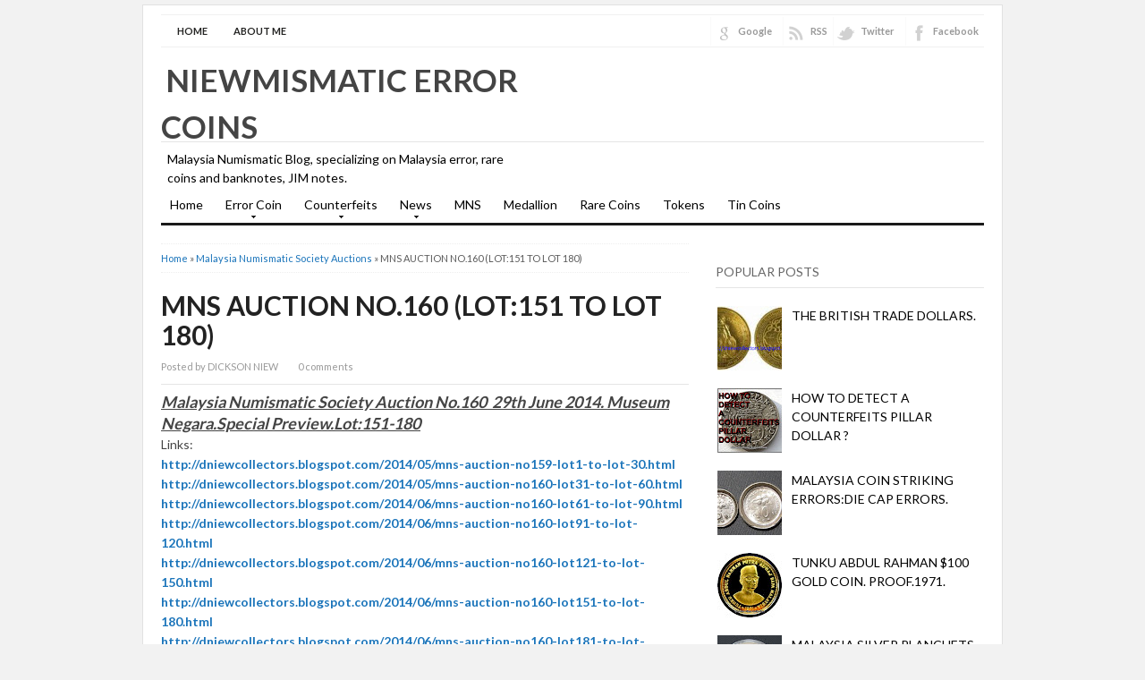

--- FILE ---
content_type: text/html; charset=UTF-8
request_url: https://dniewcollectors.blogspot.com/2014/06/mns-auction-no160-lot151-to-lot-180.html
body_size: 24084
content:
<!DOCTYPE html>
<html dir='ltr' xmlns='http://www.w3.org/1999/xhtml' xmlns:b='http://www.google.com/2005/gml/b' xmlns:data='http://www.google.com/2005/gml/data' xmlns:expr='http://www.google.com/2005/gml/expr'>
<head>
<link href='https://www.blogger.com/static/v1/widgets/2944754296-widget_css_bundle.css' rel='stylesheet' type='text/css'/>
<meta content='text/html; charset=UTF-8' http-equiv='Content-Type'/>
<meta content='blogger' name='generator'/>
<link href='https://dniewcollectors.blogspot.com/favicon.ico' rel='icon' type='image/x-icon'/>
<link href='http://dniewcollectors.blogspot.com/2014/06/mns-auction-no160-lot151-to-lot-180.html' rel='canonical'/>
<link rel="alternate" type="application/atom+xml" title="Niewmismatic Error Coins - Atom" href="https://dniewcollectors.blogspot.com/feeds/posts/default" />
<link rel="alternate" type="application/rss+xml" title="Niewmismatic Error Coins - RSS" href="https://dniewcollectors.blogspot.com/feeds/posts/default?alt=rss" />
<link rel="service.post" type="application/atom+xml" title="Niewmismatic Error Coins - Atom" href="https://www.blogger.com/feeds/6059026293880996169/posts/default" />

<link rel="alternate" type="application/atom+xml" title="Niewmismatic Error Coins - Atom" href="https://dniewcollectors.blogspot.com/feeds/2039928649261173555/comments/default" />
<!--Can't find substitution for tag [blog.ieCssRetrofitLinks]-->
<link href='https://blogger.googleusercontent.com/img/b/R29vZ2xl/AVvXsEjZDW34-dU4fZ__ybUXGd6CP8tQSFjx0JfbOrLGvqYtneU46wNi1aZR36ePwhlT15o_zYqTvHBS65Oe692dawM_ZH-M9LLM9gWFxagdPATCqp8YV7CuQ2WEH2lxjUAMVZmoZWXPKqlJnqY/s1600/MNS+160b+(47).JPG' rel='image_src'/>
<meta content='Malaysia Numismatic Society Auction No.160  29th June 2014. Museum Negara.Special Preview.Lot:151-180' name='description'/>
<meta content='http://dniewcollectors.blogspot.com/2014/06/mns-auction-no160-lot151-to-lot-180.html' property='og:url'/>
<meta content='MNS AUCTION NO.160 (LOT:151 TO LOT 180)' property='og:title'/>
<meta content='Malaysia Numismatic Society Auction No.160  29th June 2014. Museum Negara.Special Preview.Lot:151-180' property='og:description'/>
<meta content='https://blogger.googleusercontent.com/img/b/R29vZ2xl/AVvXsEjZDW34-dU4fZ__ybUXGd6CP8tQSFjx0JfbOrLGvqYtneU46wNi1aZR36ePwhlT15o_zYqTvHBS65Oe692dawM_ZH-M9LLM9gWFxagdPATCqp8YV7CuQ2WEH2lxjUAMVZmoZWXPKqlJnqY/w1200-h630-p-k-no-nu/MNS+160b+(47).JPG' property='og:image'/>
<meta content='index,follow' name='robots'/>
<link href='https://plus.google.com/116056277108085292735' rel='publisher'/>
<link href='https://plus.google.com/116056277108085292735' rel='author'/>
<title>MNS AUCTION NO.160 (LOT:151 TO LOT 180) | Error coins</title>
<link href="//fonts.googleapis.com/css?family=Lato:400,700,900" rel="stylesheet" type="text/css">
<link href='https://dniewcollectors.blogspot.com/2014/06/mns-auction-no160-lot151-to-lot-180.html' rel='canonical'/>
<style id='page-skin-1' type='text/css'><!--
/*
-----------------------------------------------
Blogger Template Style
Name:     Super SEO
Author : Kang Ismet
Author URL : http://bloggertut.com
Published by : GalleryBloggerTemplates.com
Date:     23 Oct 2012
----------------------------------------------- */
#navbar-iframe {display: none; height: 0 !important; visibility: hidden;}
/* Begin Typography & Colors */
*{margin:0;padding:0;}
body{background:#f2f2f2;margin:5px auto;font-size:14px;font-family: "Lato", "Myriad Pro", "Arial", sans-serif;color:#444;line-height:1.5;}
a{color:#1A74BA;text-decoration:none;outline:none;}
a:hover, a:active{color:#174271;text-decoration:underline;}
blockquote{border-left:5px solid #ddd;margin:10px 20px;padding-left:7px;font:italic 1em/1.5 Georgia, Times, serif;}
input, button, textarea, select{ font:normal 12px/12px "Verdana", sans-serif;color:#535353;vertical-align:middle;}
legend{display:none;}
fieldset{border:none;}
img{border:0;}
/* wrapper */
#wrapper{width:960px;padding:10px 0 0 0;margin:0 auto;overflow:hidden;background:white;border:1px solid #e1e1e1;}
/* Header */
#header-wrapper{width:920px;padding:0 0 0px 20px;position:relative;height:105px;}
h1.logo{margin:10px 0 0 0;padding:0;width:400px;font-size:250%;}
h1.logo a{padding:0 0 0 5px;width:400px;text-transform:uppercase;color:#444;text-decoration:none;}
.descriptionwrapper {margin:0 0 0 7px;padding:0;width:400px;font-size:100%;}
#header-inner {
width:432px;
background-position:left;
margin-left:auto;
margin-right:auto;
float:left;
}
#header {
color:#000000;
text-align:left;
}
#r_head{
width:468px;
float:right;
padding-top:20px;
}
/* Search */
.search{width:250px;position:absolute;right:0;bottom:30px;padding:11px 20px 0 0;}
.search form{float:right;margin-right:0;}
.search input{float:left;background:url(https://lh3.googleusercontent.com/blogger_img_proxy/AEn0k_tPoZaVXVB0aiCq2xQEzLv0YI6XnDLJO6TJJsdGO1Rsi1xGSpsEBBMmjfuMpC9o71qA3otAX_8kw9JwPNo1zbP3PGSa9iSW61bVKr2NxZ6rkgJ4QeCA9ev9Gb01SufhbzgafHYywJiPWh6Q5GB4QSww-uMN=s0-d) no-repeat;border:none;padding:8px 0 7px 18px;width:182px;color:#000066;font-weight:bold;}
.search button{float:left;background:url(https://lh3.googleusercontent.com/blogger_img_proxy/AEn0k_vah-yINlKepJ1f8b4sqDctAN7Na_DIE5W2V9SaQK5Z33GT-FeuR0zRZDa3RANUvcZMtSqQ4IrNuoyF2P1wufRtn8yN6ej8kEMENZ8-_YFfuW3ydT7hmwiOaEPCh5SXplvx2afMsXWfZKJO5xnqFsb7OTad2A=s0-d) no-repeat;width:44px;height:29px;border:none;cursor:pointer;color:#fff;vertical-align:middle;padding:2px 5px 5px 0;font:bold 12px/12px "Verdana", sans-serif;}
/* Top Menu */
.menu{width:880px;margin:0 20px;border:0 solid #403f3f ;background:none;overflow:hidden;border-bottom:3px solid #191919;}
/**/ * html .menu{height:1%;} /* */
.menu ul, .menu li{float:left;list-style:none;margin:0;padding:0;}
.menu li a{display:block;margin:0;padding:7px 10px;color:#000;text-decoration:none;font-weight:normal;}
.menu li a:hover{background-color:#2A2A2A;}
.selected{background-color:#2A2A2A;}
.clear{clear:both}
.right {float:right;}
.right a{color:#999;}
.right a:hover{color:#444;text-decoration:none;}
.left {float:left;}
/*******************
*        TOP                           *
********************/
#top {
background: #fff;
margin: 0 auto;
padding: 0;
width:920px;
}
#topnav {
background: #fff;
height: 32px;
margin: 0;
padding:2px 0 1px 0;
border-top: 1px solid #f0f0f0;
border-bottom: 1px solid #f0f0f0;
font-size: 11px;
}
#topnav .current_page_item {
background: #242423;
}
#topnav .current_page_item a {
color: #fff !important;
}
#topnav ul {
float: left;
list-style: none;
margin: 0 0 0 1px;
padding: 0;
}
#topnav li {
float: left;
list-style: none;
margin: 0 5px 0 0;
padding: 0;
font-weight: bold;
text-transform: uppercase;
}
#topnav ul li {
list-style: none;
margin: 0 0 0 5px;
padding: 0;
/*border-right: 1px solid #045;*/
}
#topnav li a, #topnav li a:link, #topnav li a:visited {
font-weight: bold;
color: #242423;
display: block;
margin: 0;
padding: 8px 12px 7px 12px;
}
#topnav li a:hover, #topnav li a:active {
background: #242423;
color: #fff;
display: block;
text-decoration: none;
margin: 0;
padding: 8px 12px 7px 12px;
border-bottom: none;
}
#topnav li li a, #topnav li li a:link, #topnav li li a:visited {
background: #fff;
width: 130px;
color: #111;
float: none;
margin: 0;
padding: 8px 12px 7px 12px;
border-bottom: 1px solid #ddd;
border-left: 1px solid #ddd;
border-right: 1px solid #ddd;
}
#topnav li li a:hover, #topnav li li a:active {
background: #242423;
color: #fff;
padding: 8px 12px 7px 12px;
}
#topnav li ul {
z-index: 9999;
width: 155px;
margin: 0;
padding: 0;
position: absolute;
left: -999em;
height: auto;
}
#topnav li li {
border:none;
}
#topnav li ul a {
width: 120px;
}
#topnav li ul a:hover, #topnav li ul a:active {
}
#topnav li ul ul {
margin: -29px 0 0 156px;
border: none;
}
#topnav li:hover ul ul, #topnav li:hover ul ul ul, #topnav li.sfhover ul ul, #topnav li.sfhover ul ul ul {
left: -999em;
}
#topnav li:hover ul, #topnav li li:hover ul, #topnav li li li:hover ul, #topnav li.sfhover ul, #topnav li li.sfhover ul, #topnav li li li.sfhover ul {
left: auto;
}
#topnav li:hover, #topnav li.sfhover {
position: static;
}
#topnav .left a {
margin: 0;
padding: 0 5px 0 5px;
}
/*Menu*/
#navbarsecond{
border-top: 1px solid #e5e5e5;
border-bottom: 3px solid #191919;
width:920px;
margin:0 20px;
}
/* Dropdown menu */
.dropdown, .dropdown * { margin: 0; padding: 0; list-style: none; }
.dropdown { line-height: 1.0; }
.dropdown ul { position: absolute; top: -999em; width: 160px; /* left offset of submenus need to match (see below) */ }
.dropdown ul li { width: 100%; }
.dropdown li:hover { visibility: inherit; /* fixes IE7 'sticky bug' */ }
.dropdown li { float:left; display:inline;  position: relative; }
.dropdown a {  position: relative; }
.dropdown li:hover ul,
.dropdown li.sfHover ul { left: 0; top:43px; /* match top ul list item height */ z-index: 99; }
ul.dropdown li:hover li ul,
ul.dropdown li.sfHover li ul { top: -999em; }
ul.dropdown li li:hover ul,
ul.dropdown li li.sfHover ul { left: 160px; /* match ul width */ top: 0; }
ul.dropdown li li:hover li ul,
ul.dropdown li li.sfHover li ul { top: -999em; }
ul.dropdown li li li:hover ul,
ul.dropdown li li li.sfHover ul { left: 160px; /* match ul width */ top: 0; }
#navbarsecond .dropdown ul { position: absolute; top: -999em; width: 160px; /* left offset of submenus need to match (see below) */ }
#navbarsecond .dropdown li:hover ul,
#navbarsecond .dropdown li.sfHover ul { left: 0; top:47px; /* match top ul list item height */ z-index: 99; }
#navbarsecond ul.dropdown li:hover li ul,
#navbarsecond ul.dropdown li.sfHover li ul { top: -999em; }
#navbarsecond ul.dropdown li li:hover ul,
#navbarsecond ul.dropdown li li.sfHover ul { left: 160px; /* match ul width */ top: -10px; }
#navbarsecond ul.dropdown li li:hover li ul,
#navbarsecond ul.dropdown li li.sfHover li ul { top: -999em; }
#navbarsecond ul.dropdown li li li:hover ul,
#navbarsecond ul.dropdown li li li.sfHover ul { left: 160px; /* match ul width */ top: -10px; }
.dropdown {
float:left;
}
.dropdown a {
padding: 12px 10px 15px;
margin:0 5px 0 0;
text-decoration:none;
line-height:1.2;
font-size: 14px;
color: #848484;
display:block;
}
.dropdown a:hover {
background:#ededed;
color:#dadada;
}
.dropdown ul {
text-align: left;
margin: 0;
background:#ededed;
border-top:none;
z-index:999;
padding:10px 0 10px;
}
#navbar .dropdown ul ul {
top:-10px;
padding:10px 0 10px;
}
.dropdown .current_page_item a,
.dropdown .current-cat a,
.dropdown .current-menu-item a,
.dropdown .current_page_item a,
.dropdown .current-cat a,
.dropdown .current-menu-item a {
outline:0;
color: #848484;
font-weight:bold;
}
.dropdown .current_page_item ul a,
.dropdown .current-cat ul a,
.dropdown .current-menu-item ul a,
.dropdown .current_page_item ul a,
.dropdown .current-cat ul a,
.dropdown .current-menu-item ul a {
outline:0;
font-weight:normal;
color:#c0c0c0;
}
.dropdown li ul li {
float:left;
margin:0;
padding:0;
}
.dropdown li ul li a {
color:#dadada;
margin:0;
padding:3px 10px;
}
.dropdown li:hover a {
color:#dadada;
background:#ededed;
}
.dropdown li:hover ul a {
color:#848484;
}
.dropdown li:hover li a:hover {
color:#dadada;
}
.dropdown a.sf-with-ul {
min-width:1px;
}
.sf-sub-indicator {
display:block;
margin:0;
height:10px;
width:100%;
float:left;
text-indent:-999em;
overflow:hidden;
background:url('https://blogger.googleusercontent.com/img/b/R29vZ2xl/AVvXsEj3t5O_h0E5YhGH19Ze6zVZB2FPYhgWz_lcVKK_TBNY-XPFscnO0qaSBxsp1Y9eq683pXFx_V0IctL7LIW0k5loUY5jnBLpspUDUjBdDE220wmk5CfujRLT5lxFnCOSDYWVAIYeynlzZGKr/') no-repeat center;
}
.dropdown li:hover li .sf-sub-indicator {  /* give all except IE6 the correct values */
background:url('https://blogger.googleusercontent.com/img/b/R29vZ2xl/AVvXsEiOCmJznyh37iyAa47qzxLmRSD4tUYvc95eBjMjK9wA5LcymVLjcIzt4feb4NzSWWxkWKLVIvftaoByoYOhKW9kRqBbJR1U8wxV8qaebFzYGbS4ZPX21xvTnTMe5Kc7pOdv7MxWiJ2Edkua/') no-repeat right; /* 8-bit indexed alpha png. IE6 gets solid image only */
width:10px;
float:right;
margin:5px 0 0 5px;
}
#navbarsecond .sf-sub-indicator {
display:block;
margin:0;
height:10px;
width:100%;
float:left;
text-indent:-999em;
overflow:hidden;
background:url('https://blogger.googleusercontent.com/img/b/R29vZ2xl/AVvXsEjhflzfkCpi410iwxK2VcWOLNcporKzO_vn7TZlDSsFGJglNECCJ8RXNqzeCI7EzSErTMYf7rZYDUPsx6aNs3nxo8lAnujUZAMq-fGWXpC8apPnvFj-UMGJ80OC9YqVvelcXSq8cXsfpxJT/') no-repeat center;
}
#navbarsecond .dropdown li:hover .sf-sub-indicator {
background:url('https://blogger.googleusercontent.com/img/b/R29vZ2xl/AVvXsEjAwhX2iTPshknLMPir3l0bbfnCMbPiFUYHQIr-bqp3pB5ISB2jf33834BArbaEbFJbL_ISJ47wyFMpocCux3FfL8IAQ4btBgaohLQX6gvcVJydi2geU6do0hN5afPqF-MKBuziiDKTd6jV/') no-repeat center;
}
#navbarsecond .dropdown li:hover li .sf-sub-indicator {  /* give all except IE6 the correct values */
background:url('https://blogger.googleusercontent.com/img/b/R29vZ2xl/AVvXsEg4ZVaaI2sWuNUkG-Zv_4oGDKF6A4FDqg3SLFnp5SsqbzCVoS0dLfWH27NHkp9JzG9ZLDIQtGNVLNo45PqWbuAUrdxy18ouGvcH_3GXf_4fHSvrh6HRyTOn8pkI8HV3AIHE2FO6a_FBeQgq/') no-repeat right; /* 8-bit indexed alpha png. IE6 gets solid image only */
width:10px;
float:right;
margin:5px 0 0 5px;
}
#navbarsecond .dropdown a {
color: #000;
font-size:14px;
padding:12px 10px;
line-height:1.2;
}
#navbarsecond .dropdown a:hover {
background: #242423;
color:#fff;
}
#navbarsecond .dropdown ul {
background: #242423;
padding:10px 0 10px;
margin-top:-4px;
}
#navbarsecond .dropdown ul ul {
top:-10px;
padding:10px 0 10px;
background: #242423;
}
#navbarsecond .dropdown li ul li {
color:#000;
}
#navbarsecond .dropdown li ul li a {
color:#000;
padding:4px 10px;
}
#navbarsecond .dropdown li:hover a {
color:#fff;
background: #242423;
}
#navbarsecond .dropdown li:hover ul a {
color:#fff;
}
#navbarsecond .dropdown li:hover li a:hover {
color:#dadada;
}
#crosscol-wrapper {margin:0 20px; padding:10px 0 0 0;}
/* layout */
#main{margin:10px 0;}
#content{margin:0;width:590px;float:left;margin:0;padding:0 15px 0 20px; line-height:150%;padding-bottom:none !important;}
.post{padding:0;text-align:left;}
#sidebarwrap{width:300px; float:left;padding:0 20px 0 15px;margin:0;}
/* CONTENT */
#content h2{color:#222;text-align:left;font-size:30px; font-family:  "Lato" "Myriad Pro", "Arial", sans-serif;padding:0;margin:0;line-height: 1.1;padding-right:25px;}
#content h2 a{color:#222;text-decoration:none;}
#content h2 a:hover{color:#1A74BA;}
#content h3, #content h4{color:#111;font:normal 19px/19px Arial, sans-serif;letter-spacing:-0.5px;padding:0;}
#content h3 a{color:#111;text-decoration:none;}
#content h3 a:hover{color:#DF2F00;text-decoration:none;}
.under, .info{	margin-top:5px; font-size:11px;height:18px;line-height:18px;}
.categories{background:url(https://blogger.googleusercontent.com/img/b/R29vZ2xl/AVvXsEg4OqYDHBtNGgbNi6Ke4U5wXK5A2ooQ1SavQ_2J8M-SGCxlVAm-9O5fg2WN-joFEuH5fUj2t27H8gpioC7L7dhD_kxnR171e6lFunRxaZBMuwWOYdGFrHPTiCQPC8kLQPlkO2oXZGHdMg38/s13/icon-article-tags.png) 0 center no-repeat;padding:0 0 0 20px;float:left;}
.jump-link {padding:0 0 0 20px;float:right;font-weight:bold;font-size:12px;}
#content .under a, #content .info a{color:#666;text-decoration:none;}
/* table setting for content only*/
#content table{background:#FFF;border:1px solid #CCC;border-collapse:collapse;margin:5px 0 10px;}
#content th, #content td{border:1px solid #CCC;padding:5px 10px;text-align:left;vertical-align:top;}
#content tr.even td{background:#F7F7F7;}
#content th{background:#EDEFF0;}
.post br{padding:0;margin:0;line-height:100%;}
.post p{padding:0;margin:0px 0 0px 0;}
.post{padding-bottom:0px;line-height:1.6em}
.post ul{list-style:none;margin:0px 0 10px 0;}
.post ul li{padding-left:33px;position:relative;background:url(https://blogger.googleusercontent.com/img/b/R29vZ2xl/AVvXsEg4Dl5g5HFg9zviA815xeRwCpWC_8mdwFg3vNac1mp61zDt8yS3QxA3WIrElM3XbSzCG5sPt8VMszEi8B6lWrdCKCDHhkNcKA5cX4XU8ubpOOVhbPPXiZCNNa3tMmS2PZ0HrEo3D0A7HfQ1/s1600/p-con-li.png) no-repeat 15px 3px;}
.post ol {padding:10px 0;}
.post ol li{margin:0 0 0 35px;position:relative;}
.post img{max-width:590px;}
.post-meta{background:none;color:#999;font-size:11px;margin:8px 0;padding-bottom:8px;width:590px; border-bottom:1px solid #e5e5e5}
.post-meta a{color:#999;font-style:normal}
.post-meta a:hover{color:#1A74BA}
.post-meta span {padding: 0px 10px 0px 0px;}
/* Related Post */
#content .related_posts{margin-top:25px;padding:0 10px 0 0;}
#content .related_posts h4{color:#111;font-size:19px;font-family: "Lato", "Myriad Pro", "Arial", sans-serif;;color:#444;;letter-spacing:-0.5px;padding:15px 0 7px 0;border-bottom:solid 1px #fafafa;margin-bottom:5px;}
#content .related_posts a{color:#444;}
#content .related_posts ul{padding:0;}
#content .related_posts ul li{list-style:none;padding:9px 5px 9px 14px;border-bottom:1px solid #eee;line-height:18px;background:url(https://blogger.googleusercontent.com/img/b/R29vZ2xl/AVvXsEi15DjCRCgxL8heI3QULKaY_F_I0Wn4brmV-if6nDZD-02moUCF9kalLnC-_38JaixWm_euv5tihFI_5WuoLZqcbrqthb4CpJfvZBEubF4sYNptS7COBzRZxNTO0WykEoj0ZMNdqc5MdWbv/) no-repeat 0 14px;}
/* SIDEBAR */
#sidebarwrap{margin-top:15px;}
#sidebarwrap .module, #sidebarwrap .subscribe{margin-bottom:5px;padding:0 0 5px 0;width:300px;}
#sidebarwrap .widget{margin-bottom:5px;padding:0 0 5px 0; line-height:150%;}
#sidebarwrap .widget h2{
border-bottom: 1px solid #E5E5E5;
font-size: 14px;
line-height: 1.3;
margin: 0 0 15px 0;
padding:8px 0;
text-transform:uppercase;
color: #666;
font-weight:normal;
}
#sidebarwrap p{padding:2px 0;margin:2px 0;}
#sidebarwrap .widget ul{list-style-type:none;margin:0 2px;padding:0;}
#sidebarwrap .widget ul li{padding:5px 0;color:#444;font-weight:normal;}
#sidebarwrap .widget a{color:#000000;}
/* Label */
#sidebarwrap .Label ul{list-style-type:none;margin:0 2px;padding:0;}
#sidebarwrap .Label ul li{padding:5px 0;border-bottom:1px solid #eee;color:#444;font-weight:normal;width:142px;float:left;margin:0 3px;}
#sidebarwrap .Label ul li a{background:transparent url(https://blogger.googleusercontent.com/img/b/R29vZ2xl/AVvXsEiK0d8yjMzxSmi25SeorBFa5_jMfplY1ipJy_4906YvnGvkSHOvStOeSqHH0eVfGCiXuUpOue_KoNGECJ5XWGFLw3-kD53l5bB4Kc7r10Rd1N2nU1ry3SmykdoZXpRbbNxOn8f6ph_WXcGE/s1600/bullet.png) no-repeat 0 5px;padding-left:12px;color:#444;}
#sidebarwrap .Label ul li a:hover{color:#000;text-decoration:none}
#ArchiveList {padding:0 0 0 20px;}
#ArchiveList ul li {padding:3px 0;}
.zippy{color:#aaa}
#sidebarwrap .LinkList ul{padding:0;margin-bottom:5px;}
#sidebarwrap .LinkList ul li{list-style:none;padding:10px 0 10px 15px;line-height:15px;background:transparent url(https://blogger.googleusercontent.com/img/b/R29vZ2xl/AVvXsEiK0d8yjMzxSmi25SeorBFa5_jMfplY1ipJy_4906YvnGvkSHOvStOeSqHH0eVfGCiXuUpOue_KoNGECJ5XWGFLw3-kD53l5bB4Kc7r10Rd1N2nU1ry3SmykdoZXpRbbNxOn8f6ph_WXcGE/s1600/bullet.png) 0 14px no-repeat;border-bottom:solid 1px #eee;}
/* Footer */
.footer{background:#fff;width:920px;padding:0 20px 20px 20px;overflow:hidden;margin:0 auto;}
.footer hr{border-left:none;border-right:none;border-top:3px solid #E0DFDF;border-bottom:none;height :1px;display:block;margin-bottom:10px;}
.footer p{padding:1px 0;color:#666;font-size:11px;}
.footer p a, .footer p a:visited, .footer p a:hover{color:#333;font-weight:normal;text-decoration:none;}
/* Clear fix */
.clearfix:after{clear:both;display:block;content:".";height:0;visibility:hidden;}
.clearfix{display:inline-table;}
/* Hides from IE-mac \*/
* html .clearfix{height:1%;}
.clearfix{display:block;}
/* End hide from IE-mac */
/* Comments
----------------------------------------------- */
#comments h4 { color:#111;font-size:normal 19px;font-family: "Lato", "Myriad Pro", "Arial", sans-serif;padding:10px 0 10px 0;margin-bottom:10px;}
#comments-block {
line-height:1.6em;
margin:1em 0 1.5em;
}
#comments-block .comment-author {
padding-left:20px;
font:bold 14px/14px Arial, sans-serif;
}
#comments-block .comment-body {
margin-top:0;
padding-left:0;
padding-top:10px;
}
#comments-block .comment-footer, #comments-block .comment-footer a{
font-size:11px;
margin:0 0 10px 0;
padding-bottom:5px;
padding-left:0;
text-transform:none;
color:#aaa;
}
#comments-block .comment-footer{border-bottom: solid 1px #ccc;}
#comments-block .comment-body p {
margin:0;
padding-bottom:15px;
}
.deleted-comment {
color:gray;
font-style:italic;
}
#commentsHolder{width:620px;}
#blog-pager-newer-link {
float: left;
}
#blog-pager-older-link {
float: right;
}
#blog-pager {
margin-top: 20px;
padding-top:20px;
text-align: center;
border-top:1px solid #e5e5e5;
}
.blog-pager-older-link,.blog-pager-newer-link{width:32px;height:32px;display:block;text-indent:-9999px;background-image:url(https://blogger.googleusercontent.com/img/b/R29vZ2xl/AVvXsEjuZ2KFLHnuRf9put9j_KlqQW-ZCmXYKZ-1NTO7aI6oRZKYgCA2Cp5qkBah0RjKJZYHhacIRE14QhDW0qIpavQUPIKkbuPCZqpivvv7EOXKCMafr27RPYTSSbMsf-43PuD3X_dZdY2F4OhK/s1600/rightarrow.png);background-repeat:no-repeat}
.blog-pager-newer-link{background-image:url(https://blogger.googleusercontent.com/img/b/R29vZ2xl/AVvXsEhoplkfShhi0QF9nguPhatCSKqt6TF6B0T6aXbdpCLAu5I68n2qrttUdp6kneB_ae4PSALk9SUBgpDLWxKR8V0tKz_3dhRenvismh_RQsfu6TDlXkeCm15M-jqSYVinkh6fHFj3VKQbS-wk/s1600/leftarrow.png)}
.blog-pager-older-link,.blog-pager-newer-link{width:32px;height:32px;display:block;text-indent:-9999px;background-image:url(https://blogger.googleusercontent.com/img/b/R29vZ2xl/AVvXsEjuZ2KFLHnuRf9put9j_KlqQW-ZCmXYKZ-1NTO7aI6oRZKYgCA2Cp5qkBah0RjKJZYHhacIRE14QhDW0qIpavQUPIKkbuPCZqpivvv7EOXKCMafr27RPYTSSbMsf-43PuD3X_dZdY2F4OhK/s1600/rightarrow.png);background-repeat:no-repeat}
.blog-pager-newer-link{background-image:url(https://blogger.googleusercontent.com/img/b/R29vZ2xl/AVvXsEhoplkfShhi0QF9nguPhatCSKqt6TF6B0T6aXbdpCLAu5I68n2qrttUdp6kneB_ae4PSALk9SUBgpDLWxKR8V0tKz_3dhRenvismh_RQsfu6TDlXkeCm15M-jqSYVinkh6fHFj3VKQbS-wk/s1600/leftarrow.png)}
.home-link{display:none}
.feed-links {
margin-top: 10px;
clear: both;
line-height: 2.5em;
}
#comments .form-comment {width:580px;}
#comments .form-comment iframe {width:580px;margin:0;padding:0;}
.clear{clear:both;}
/* Sponsor */
#sidebarwrap .sponsor{padding:3px 0;margin:0;text-align:center;border:#ccc 1px solid;}
#sidebarwrap .sponsor img{padding:5px;margin:3px;border:#ddd 1px solid;background:#fefefe;}
/* FORM */
.inputbox{padding:3px;font-family:Tahoma, Arial, sans-serif;font-size:100%;}
.inputbox{background:#FFFFFF;color:#000;border: 1px solid #999;}
.button{padding:2px 5px;border: 1px solid #999; color: #000; background:#eee;}
.thumbimg{float:left;margin:4px 10px 0 0px;border:1px solid #eee;padding:5px;}
/* social media buttons on post page  */
#content .socialmedia-post h3{color:#1A74BA;padding:0 0 7px 0;}
.socialmedia-post ul{ height:30px;padding:0 !important;margin: 0 auto;}
.socialmedia-post ul li{ padding: 0 15px 0 0;margin:0;float:left;list-style:none;background:none;}
.socialmedia-post ul li .last{ padding:0;margin:0}
.stumblebutton {padding:0;margin:1px 0 0 0;}
.forads a{font-weight:bold;}
.PostDate {color:red;}
/* Social Icons */
.iconFacebook,
.iconGoogle,
.iconTwitter,
.iconRSS {
background: transparent url('https://blogger.googleusercontent.com/img/b/R29vZ2xl/AVvXsEiCBx_3DcwNv4TT9wz9US3QiZFcoX0Mu6UB-jJgU3mHDEtjQsifDwcgUCj5oWdr-UBIGeV8uQ1Qid03BKFJMVJNXoLOhsQEawc39x_2RvRK9LWF97pbRv_A66GsxdyXbEjwf-exX0zGT7Jh/s1600/socialicons.png') no-repeat 4px 0;
border-left: 1px solid #fafafa;
display: block;
float: right;
font-size: 11px !important;
font-weight: bold;
height: 32px;
line-height: 32px !important;
margin: 0 0 0 6px;
padding: 0 6px 0 30px;
}
.iconGoogle {
background-position: 4px -36px;
}
.iconTwitter {
background-position: 4px -72px;
}
.iconRSS {
background-position: 4px -108px;
padding-right: 0;
}
.iconFacebook:hover {
background-position: 4px -144px;
}
.iconGoogle:hover {
background-position: 4px -180px;
}
.iconTwitter:hover {
background-position: 4px -216px;
}
.iconRSS:hover {
background-position: 4px -253px;
}
#post-share-button{margin-top:25px;background:#fafafa;padding:10px 10px 5px 15px;width:95%}
.breadcrumbs{padding:5px 5px 5px 0;margin-bottom:20px;margin-top:0px;font-size:11px;color:#5B5B5B;border-bottom:1px dotted #eee;border-top:1px dotted #eee;}
#Attribution1 {display: none;}
#comments p a{ display: none !important;}

--></style>
<style type='text/css'> 

</style>
<script charset="utf-8" src="//ajax.googleapis.com/ajax/libs/jquery/1.3.2/jquery.min.js" type="text/javascript"></script>
<script src="//kangismet.googlecode.com/files/easy-loading.js" type="text/javascript"></script>
<script charset='utf-8' type='text/javascript'>
$(function() {
$("img").lazyload({placeholder : "http://kangismet.googlecode.com/files/grey.png",threshold : 200});
});
</script>
<script type='text/javascript'>//<![CDATA[
(function(a){a.fn.lazyload=function(b){var c={threshold:0,failurelimit:0,event:"scroll",effect:"show",container:window};if(b){a.extend(c,b)}var d=this;if("scroll"==c.event){a(c.container).bind("scroll",function(b){var e=0;d.each(function(){if(a.abovethetop(this,c)||a.leftofbegin(this,c)){}else if(!a.belowthefold(this,c)&&!a.rightoffold(this,c)){a(this).trigger("appear")}else{if(e++>c.failurelimit){return false}}});var f=a.grep(d,function(a){return!a.loaded});d=a(f)})}this.each(function(){var b=this;if(undefined==a(b).attr("original")){a(b).attr("original",a(b).attr("src"))}if("scroll"!=c.event||undefined==a(b).attr("src")||c.placeholder==a(b).attr("src")||a.abovethetop(b,c)||a.leftofbegin(b,c)||a.belowthefold(b,c)||a.rightoffold(b,c)){if(c.placeholder){a(b).attr("src",c.placeholder)}else{a(b).removeAttr("src")}b.loaded=false}else{b.loaded=true}a(b).one("appear",function(){if(!this.loaded){a("<img />").bind("load",function(){a(b).hide().attr("src",a(b).attr("original"))[c.effect](c.effectspeed);b.loaded=true}).attr("src",a(b).attr("original"))}});if("scroll"!=c.event){a(b).bind(c.event,function(c){if(!b.loaded){a(b).trigger("appear")}})}});a(c.container).trigger(c.event);return this};a.belowthefold=function(b,c){if(c.container===undefined||c.container===window){var d=a(window).height()+a(window).scrollTop()}else{var d=a(c.container).offset().top+a(c.container).height()}return d<=a(b).offset().top-c.threshold};a.rightoffold=function(b,c){if(c.container===undefined||c.container===window){var d=a(window).width()+a(window).scrollLeft()}else{var d=a(c.container).offset().left+a(c.container).width()}return d<=a(b).offset().left-c.threshold};a.abovethetop=function(b,c){if(c.container===undefined||c.container===window){var d=a(window).scrollTop()}else{var d=a(c.container).offset().top}return d>=a(b).offset().top+c.threshold+a(b).height()};a.leftofbegin=function(b,c){if(c.container===undefined||c.container===window){var d=a(window).scrollLeft()}else{var d=a(c.container).offset().left}return d>=a(b).offset().left+c.threshold+a(b).width()};a.extend(a.expr[":"],{"below-the-fold":"$.belowthefold(a, {threshold : 0, container: window})","above-the-fold":"!$.belowthefold(a, {threshold : 0, container: window})","right-of-fold":"$.rightoffold(a, {threshold : 0, container: window})","left-of-fold":"!$.rightoffold(a, {threshold : 0, container: window})"})})(jQuery);$(function(){$("img").lazyload({placeholder:"http://i22.servimg.com/u/f22/15/42/72/40/grey10.gif",effect:"fadeIn",threshold:"-50"})})//]]></script>
<script type='text/javascript'>

  var _gaq = _gaq || [];
  _gaq.push(['_setAccount', 'UA-26141239-1']);
  _gaq.push(['_trackPageview']);

  (function() {
    var ga = document.createElement('script'); ga.type = 'text/javascript'; ga.async = true;
    ga.src = ('https:' == document.location.protocol ? 'https://ssl' : 'http://www') + '.google-analytics.com/ga.js';
    var s = document.getElementsByTagName('script')[0]; s.parentNode.insertBefore(ga, s);
  })();

</script>
<!-- BEGIN Tynt Script -->
<script type='text/javascript'>
if(document.location.protocol=='http:'){
 var Tynt=Tynt||[];Tynt.push('c58G9i92yr4PL7acwqm_6l');
 (function(){var s=document.createElement('script');s.async="async";s.type="text/javascript";s.src='http://tcr.tynt.com/ti.js';var h=document.getElementsByTagName('script')[0];h.parentNode.insertBefore(s,h);})();
}
</script>
<!-- END Tynt Script -->
<link href='https://www.blogger.com/dyn-css/authorization.css?targetBlogID=6059026293880996169&amp;zx=1f989050-fbc8-48ad-a547-aac20d55d7fe' media='none' onload='if(media!=&#39;all&#39;)media=&#39;all&#39;' rel='stylesheet'/><noscript><link href='https://www.blogger.com/dyn-css/authorization.css?targetBlogID=6059026293880996169&amp;zx=1f989050-fbc8-48ad-a547-aac20d55d7fe' rel='stylesheet'/></noscript>
<meta name='google-adsense-platform-account' content='ca-host-pub-1556223355139109'/>
<meta name='google-adsense-platform-domain' content='blogspot.com'/>

</head>
<script src='https://ajax.googleapis.com/ajax/libs/jquery/1.7.2/jquery.min.js' type='text/javascript'></script>
<script type='text/javascript'>
//<![CDATA[
/*
 * Superfish v1.4.8 - jQuery menu widget
 * Copyright (c) 2008 Joel Birch
 *
 * Dual licensed under the MIT and GPL licenses:
 * 	http://www.opensource.org/licenses/mit-license.php
 * 	http://www.gnu.org/licenses/gpl.html
 *
 * CHANGELOG: http://users.tpg.com.au/j_birch/plugins/superfish/changelog.txt
 */
(function($){$.fn.superfish=function(op){var sf=$.fn.superfish,c=sf.c,$arrow=$(['<span class="',c.arrowClass,'"> &#xbb;</span>'].join("")),over=function(){var $$=$(this),menu=getMenu($$);clearTimeout(menu.sfTimer);$$.showSuperfishUl().siblings().hideSuperfishUl();},out=function(){var $$=$(this),menu=getMenu($$),o=sf.op;clearTimeout(menu.sfTimer);menu.sfTimer=setTimeout(function(){o.retainPath=($.inArray($$[0],o.$path)>-1);$$.hideSuperfishUl();if(o.$path.length&&$$.parents(["li.",o.hoverClass].join("")).length<1){over.call(o.$path);}},o.delay);},getMenu=function($menu){var menu=$menu.parents(["ul.",c.menuClass,":first"].join(""))[0];sf.op=sf.o[menu.serial];return menu;},addArrow=function($a){$a.addClass(c.anchorClass).append($arrow.clone());};return this.each(function(){var s=this.serial=sf.o.length;var o=$.extend({},sf.defaults,op);o.$path=$("li."+o.pathClass,this).slice(0,o.pathLevels).each(function(){$(this).addClass([o.hoverClass,c.bcClass].join(" ")).filter("li:has(ul)").removeClass(o.pathClass);});sf.o[s]=sf.op=o;$("li:has(ul)",this)[($.fn.hoverIntent&&!o.disableHI)?"hoverIntent":"hover"](over,out).each(function(){if(o.autoArrows){addArrow($(">a:first-child",this));}}).not("."+c.bcClass).hideSuperfishUl();var $a=$("a",this);$a.each(function(i){var $li=$a.eq(i).parents("li");$a.eq(i).focus(function(){over.call($li);}).blur(function(){out.call($li);});});o.onInit.call(this);}).each(function(){var menuClasses=[c.menuClass];if(sf.op.dropShadows&&!($.browser.msie&&$.browser.version<7)){menuClasses.push(c.shadowClass);}$(this).addClass(menuClasses.join(" "));});};var sf=$.fn.superfish;sf.o=[];sf.op={};sf.IE7fix=function(){var o=sf.op;if($.browser.msie&&$.browser.version>6&&o.dropShadows&&o.animation.opacity!=undefined){this.toggleClass(sf.c.shadowClass+"-off");}};sf.c={bcClass:"sf-breadcrumb",menuClass:"sf-js-enabled",anchorClass:"sf-with-ul",arrowClass:"sf-sub-indicator",shadowClass:"sf-shadow"};sf.defaults={hoverClass:"sfHover",pathClass:"overideThisToUse",pathLevels:1,delay:800,animation:{opacity:"show"},speed:"normal",autoArrows:true,dropShadows:true,disableHI:false,onInit:function(){},onBeforeShow:function(){},onShow:function(){},onHide:function(){}};$.fn.extend({hideSuperfishUl:function(){var o=sf.op,not=(o.retainPath===true)?o.$path:"";o.retainPath=false;var $ul=$(["li.",o.hoverClass].join(""),this).add(this).not(not).removeClass(o.hoverClass).find(">ul").hide().css("visibility","hidden");o.onHide.call($ul);return this;},showSuperfishUl:function(){var o=sf.op,sh=sf.c.shadowClass+"-off",$ul=this.addClass(o.hoverClass).find(">ul:hidden").css("visibility","visible");sf.IE7fix.call($ul);o.onBeforeShow.call($ul);$ul.animate(o.animation,o.speed,function(){sf.IE7fix.call($ul);o.onShow.call($ul);});return this;}});})(jQuery);

jQuery(document).ready(function($) { 
	
	$('#navbar ul.dropdown').superfish({ 
		delay:       100,								// 0.1 second delay on mouseout 
		animation:   {opacity:'show',height:'show'},	// fade-in and slide-down animation 
		dropShadows: false								// disable drop shadows 
	});
	
	$('#navbarsecond ul.dropdown').superfish({ 
		delay:       100,								// 0.1 second delay on mouseout 
		animation:   {opacity:'show',height:'show'},	// fade-in and slide-down animation 
		dropShadows: false								// disable drop shadows 
	});
	
});
//]]>
</script>
<script type='text/javascript'>
 // ganti angka dibawah untuk mengatur jumlah karakter
 summary_noimg = 350;
 summary_img = 280;

 // ganti angka dibawah untuk merubah ukuran thumbnail
 img_thumb_height = 120;
 img_thumb_width = 160;

 // ganti dengan gambar sesuai selera anda
 img_thumb_nosrc = "https://blogger.googleusercontent.com/img/b/R29vZ2xl/AVvXsEiglLdCkfIuKq_Lp3PmNTZijRelTxkIUZbcDylVlVWOaqy6Kxtcplb-mqH8o848IwngXKKDz8B4Y5un4_TwfZloQfG55NifLlTPI9SNInONeuqkHQhBvtBteRtaNWMA9md2U4AWNjXmwPeY/s1600/default.png";
</script>
<script type='text/javascript'>
 //<![CDATA[

 function removeHtmlTag(strx,chop){
  if(strx.indexOf("<")!=-1)
  {
   var s = strx.split("<");
   for(var i=0;i<s.length;i++){
    if(s[i].indexOf(">")!=-1){
     s[i] = s[i].substring(s[i].indexOf(">")+1,s[i].length);
    }
   }
   strx =  s.join("");
  }
  chop = (chop < strx.length-1) ? chop : strx.length-2;
  while(strx.charAt(chop-1)!=' ' && strx.indexOf(' ',chop)!=-1) chop++;
  strx = strx.substring(0,chop-1);
  return strx+'...';
 }

 function createSummaryAndThumb(pID){
  var div = document.getElementById(pID);
  var imgtag = "";
  var img = div.getElementsByTagName("img");
  var summ = summary_noimg;

  // this block of code is used to add default thumbnail to post without images
  if(img.length<=1) {
   imgtag = '<div style="clear:both; margin:0 10px 10px 0px;float:left;"><img src="'+img_thumb_nosrc+'" width="'+img_thumb_width+'px" height="'+img_thumb_height+'px"/></div>';
   summ = summary_noimg;
  }

  if(img.length>=1) {
   imgtag = '<span style="float:left; padding:0px 10px 5px 0px;"><img src="'+img[0].src+'" width="'+img_thumb_width+'px" height="'+img_thumb_height+'px"/></span>';
   summ = summary_img;
  }

  var summary = imgtag + '<div>' + removeHtmlTag(div.innerHTML,summ) + '</div>';
  div.innerHTML = summary;
 }

 //]]>
</script>
<body>
<div id='wrapper'>
<!-- skip links for text browsers -->
<span id='skiplinks' style='display:none;'>
<a href='#main'>skip to main </a> |
     <a href='#sidebar'>skip to sidebar</a>
</span>
<div id='top'>
<div id='topnav'>
<div class='left'>
<div class='section' id='topmenu'><div class='widget PageList' data-version='1' id='PageList1'>
<div class='widget-content'>
<ul>
<li class='page_item'><a href='https://dniewcollectors.blogspot.com/' title='Home'>Home</a></li>
<li class='page_item'><a href='https://dniewcollectors.blogspot.com/p/i-am-life-member-of-malaysia-numismatic.html' title='About Me'>About Me</a></li>
</ul>
<div class='clear'></div>
</div>
</div></div>
</div>
<!--end: left-->
<div class='right'>
<a class='iconFacebook' href='http://www.facebook.com/Dicksonniew'>Facebook</a>
<a class='iconTwitter' href='http://www.Twitter.com/Dicksonniew'>Twitter</a>
<a class='iconRSS' href='http://dniewcollectors.blogspot.com/feeds/posts/default'>RSS</a>
<a class='iconGoogle' href='https://plus.google.com/116056277108085292735'>Google</a>
</div></div></div>
<!--end: right-->
<!-- header START -->
<div id='header-wrapper'>
<div id='header-inner'>
<div class='header section' id='header'><div class='widget Header' data-version='1' id='Header1'>
<div id='header-inner'>
<div class='titlewrapper'>
<h1 class='logo'>
<a href='https://dniewcollectors.blogspot.com/'>Niewmismatic Error Coins</a>
</h1>
</div>
<div class='descriptionwrapper'>
<p class='description'><span>Malaysia Numismatic Blog, specializing on Malaysia error, rare coins and banknotes, JIM notes.</span></p>
</div>
</div>
</div></div>
</div>
<div id='r_head'>
<div class='header no-items section' id='header2'></div>
</div>
</div>
<!-- header END -->
<!-- Menu START -->
<div id='navbarsecond'>
<ul class='dropdown' id='secondmenu'>
<li><a href='/'>Home</a></li>
<li><a href='#'>Error Coin</a>
<ul class='children'>
<li><a href='http://dniewcollectors.blogspot.com/search/label/Planchet%20Errors'>Planchet Errors</a></li>
<li><a href='http://dniewcollectors.blogspot.com/search/label/STRIKING%20ERRORS'>Striking Errors</a></li>
<li><a href='http://dniewcollectors.blogspot.com/search/label/Die%20Errors'>Die Errors</a></li>
</ul>
</li>
<li><a href='#'>Counterfeits</a>
<ul class='children'>
<li><a href='http://dniewcollectors.blogspot.com/search/label/Counterfeit%20Banknotes'>Banknotes</a></li>
<li><a href='http://dniewcollectors.blogspot.com/search/label/Counterfeit%20coins'>Coins</a></li>
</ul>
</li>
<li><a href='#'>News</a>
<ul class='children'>
<li><a href='http://dniewcollectors.blogspot.com/search/label/Malaysia%20Niewmismatic%20News'>Malaysia Niewmismatic</a>
</li>
<li><a href='http://dniewcollectors.blogspot.com/search/label/Malaysia%20Numismatic%20News'>Malaysia Numismatic</a></li>
</ul>
</li>
<li><a href='http://dniewcollectors.blogspot.com/search/label/Malaysia%20Numismatic%20Society%20Auctions'>MNS</a></li>
<li><a href='http://dniewcollectors.blogspot.com/search/label/Medallions'>Medallion</a></li>
<li><a href='http://dniewcollectors.blogspot.com/search/label/Rare%20coins'>Rare Coins</a></li>
<li><a href='http://dniewcollectors.blogspot.com/search/label/Tokens'>Tokens</a></li>
<li><a href='http://dniewcollectors.blogspot.com/search/label/Tin%20Coins'>Tin Coins</a></li>
</ul>
<div class='clear'></div>
</div><!-- /#navbarsecond -->
<!-- Main START -->
<div class='clearfix' id='main'>
<!-- Content Start-->
<div id='content'>
<div class='main section' id='main'><div class='widget Blog' data-version='1' id='Blog1'>
<div class='breadcrumbs' xmlns:v='http://rdf.data-vocabulary.org/#'>
<span typeof='v:Breadcrumb'><a href='https://dniewcollectors.blogspot.com/' property='v:title' rel='v:url'>Home</a></span>

&#187; <span typeof='v:Breadcrumb'><a href='https://dniewcollectors.blogspot.com/search/label/Malaysia%20Numismatic%20Society%20Auctions' property='v:title' rel='v:url'>Malaysia Numismatic Society Auctions</a></span>

&#187; <span>MNS AUCTION NO.160 (LOT:151 TO LOT 180)</span>
</div>
<div class='blog-posts hfeed'>
<!--Can't find substitution for tag [defaultAdStart]-->
<div class='post'>
<a name='2039928649261173555'></a>
<h2>
<a href='https://dniewcollectors.blogspot.com/2014/06/mns-auction-no160-lot151-to-lot-180.html'>MNS AUCTION NO.160 (LOT:151 TO LOT 180)</a>
</h2>
<div class='post-header-line-1'></div>
<div class='post-meta'>
<span>

						Posted by  DICKSON NIEW
</span>
<span>
</span>
<span>
<a href='https://dniewcollectors.blogspot.com/2014/06/mns-auction-no160-lot151-to-lot-180.html#comment-form' onclick=''>0 comments</a></span>
</div>
<div style='margin:0 0 15px 0;'>
<div class='forads'><u><strong><em><span style="font-size: large;">Malaysia Numismatic Society Auction No.160&nbsp; </span><span style="font-size: large;"><span style="font-size: large;"><span style="font-size: large;">29th&nbsp;June</span></span></span><span style="font-size: large;"><span style="font-size: large;"></span></span><span style="font-size: large;"></span><span style="font-size: large;"> 2014.</span><span style="font-size: large;"> Museum Negara.</span></em></strong><span style="font-size: large;"><span style="font-size: small;"><b><i><span style="font-size: large;">Special Preview<span style="font-size: large;">.Lot:15<span style="font-size: large;"><span style="font-size: large;">1-180</span></span></span></span></i></b></span></span></u><br />
Links:<br />
<a href="http://dniewcollectors.blogspot.com/2014/05/mns-auction-no159-lot1-to-lot-30.html">http://dniewcollectors.blogspot.com/2014/05/mns-auction-no159-lot1-to-lot-30.html</a><br />
<a href="http://dniewcollectors.blogspot.com/2014/05/mns-auction-no160-lot31-to-lot-60.html">http://dniewcollectors.blogspot.com/2014/05/mns-auction-no160-lot31-to-lot-60.html</a><br />
<a href="http://dniewcollectors.blogspot.com/2014/06/mns-auction-no160-lot61-to-lot-90.html">http://dniewcollectors.blogspot.com/2014/06/mns-auction-no160-lot61-to-lot-90.html</a><br />
<a href="http://dniewcollectors.blogspot.com/2014/06/mns-auction-no160-lot91-to-lot-120.html">http://dniewcollectors.blogspot.com/2014/06/mns-auction-no160-lot91-to-lot-120.html</a><br />
<a href="http://dniewcollectors.blogspot.com/2014/06/mns-auction-no160-lot121-to-lot-150.html">http://dniewcollectors.blogspot.com/2014/06/mns-auction-no160-lot121-to-lot-150.html</a><br />
<a href="http://dniewcollectors.blogspot.com/2014/06/mns-auction-no160-lot151-to-lot-180.html">http://dniewcollectors.blogspot.com/2014/06/mns-auction-no160-lot151-to-lot-180.html</a><br />
<a href="http://dniewcollectors.blogspot.com/2014/06/mns-auction-no160-lot181-to-lot-220final.html">http://dniewcollectors.blogspot.com/2014/06/mns-auction-no160-lot181-to-lot-220final.html</a><br />
<br />
I will be posting a series of auction items to  be listed in our MNS Auction No.160 which to be held on 29th June 2014.<br />
I am not a  professional photographer, images posted are taken by using my normal  camera to my lever best. These posts are done with my own  initiative. Your comments are still most welcome to better my Blog.  Happy Niewmismatic.<br />
<strong><em><u>Lot&nbsp; &nbsp;Qty&nbsp;&nbsp;&nbsp;&nbsp;&nbsp;&nbsp;&nbsp; Description&nbsp;&nbsp;&nbsp;&nbsp;&nbsp;&nbsp;&nbsp;&nbsp;&nbsp;&nbsp;&nbsp;&nbsp;&nbsp;&nbsp;&nbsp;&nbsp;&nbsp;&nbsp;&nbsp;&nbsp;&nbsp;</u></em></strong><strong><em><u>&nbsp;&nbsp;&nbsp;&nbsp;&nbsp;&nbsp;&nbsp;&nbsp;&nbsp;&nbsp;&nbsp;&nbsp;&nbsp;&nbsp;&nbsp;&nbsp;&nbsp;&nbsp;&nbsp;&nbsp;&nbsp;&nbsp;&nbsp;&nbsp;&nbsp;&nbsp; Grade&nbsp;&nbsp;&nbsp;&nbsp;&nbsp;&nbsp;&nbsp;&nbsp;&nbsp;&nbsp;&nbsp;&nbsp;Reserve Price (RM)</u></em></strong><br />
151&nbsp;&nbsp;&nbsp;&nbsp; 1&nbsp;&nbsp;&nbsp;&nbsp;&nbsp;&nbsp;&nbsp;&nbsp;&nbsp;&nbsp; Malaysia  11th Series  RM50  SD9975759  Error -<br />
&nbsp;&nbsp;&nbsp;&nbsp;&nbsp;&nbsp;&nbsp;&nbsp;&nbsp;&nbsp;&nbsp;&nbsp;&nbsp;&nbsp;&nbsp;&nbsp;&nbsp;&nbsp;&nbsp;&nbsp;&nbsp;&nbsp; &nbsp;Extra paper 'fin' protruding from right bottom&nbsp; <br />
&nbsp;&nbsp;&nbsp;&nbsp;&nbsp;&nbsp;&nbsp;&nbsp;&nbsp;&nbsp;&nbsp;&nbsp;&nbsp;&nbsp;&nbsp;&nbsp;&nbsp;&nbsp;&nbsp;&nbsp;&nbsp;&nbsp;&nbsp; with print on it,  Dr Zeti Aziz's signature&nbsp;&nbsp;&nbsp;&nbsp;  UNC&nbsp;&nbsp;&nbsp;&nbsp;&nbsp;&nbsp;&nbsp;&nbsp; &nbsp;&nbsp;&nbsp;&nbsp;&nbsp; 800 <br />
<strong><span style="color: magenta;">Realised Price: RM800</span></strong><br />
<div class="separator" style="clear: both; text-align: center;">
<a href="https://blogger.googleusercontent.com/img/b/R29vZ2xl/AVvXsEjZDW34-dU4fZ__ybUXGd6CP8tQSFjx0JfbOrLGvqYtneU46wNi1aZR36ePwhlT15o_zYqTvHBS65Oe692dawM_ZH-M9LLM9gWFxagdPATCqp8YV7CuQ2WEH2lxjUAMVZmoZWXPKqlJnqY/s1600/MNS+160b+(47).JPG" imageanchor="1" style="margin-left: 1em; margin-right: 1em;"><img border="0" height="149" src="https://blogger.googleusercontent.com/img/b/R29vZ2xl/AVvXsEjZDW34-dU4fZ__ybUXGd6CP8tQSFjx0JfbOrLGvqYtneU46wNi1aZR36ePwhlT15o_zYqTvHBS65Oe692dawM_ZH-M9LLM9gWFxagdPATCqp8YV7CuQ2WEH2lxjUAMVZmoZWXPKqlJnqY/s1600/MNS+160b+(47).JPG" width="320" /></a></div>
<br />
152&nbsp;&nbsp;&nbsp;&nbsp; 1&nbsp;&nbsp;&nbsp;&nbsp;&nbsp;&nbsp;&nbsp;&nbsp;&nbsp; &nbsp;Straits Settlements  10 Cents  8-8-1919  G/6 36605 <br />
&nbsp;&nbsp;&nbsp;&nbsp;&nbsp;&nbsp;&nbsp;&nbsp;&nbsp;&nbsp;&nbsp;&nbsp;&nbsp;&nbsp;&nbsp;&nbsp;&nbsp;&nbsp;&nbsp;&nbsp;&nbsp;&nbsp;&nbsp; (cardboard)&nbsp;&nbsp;&nbsp;&nbsp;&nbsp;&nbsp;&nbsp;&nbsp;&nbsp;&nbsp;&nbsp;&nbsp;&nbsp;&nbsp;&nbsp;&nbsp;&nbsp;&nbsp;&nbsp;&nbsp;&nbsp;&nbsp;&nbsp;&nbsp;&nbsp;&nbsp;&nbsp;&nbsp;&nbsp;&nbsp;&nbsp;&nbsp;&nbsp;&nbsp;&nbsp;&nbsp;&nbsp;&nbsp;&nbsp;&nbsp;&nbsp;&nbsp;&nbsp;&nbsp;&nbsp;&nbsp;&nbsp;&nbsp;&nbsp; &nbsp; GEF&nbsp;&nbsp;&nbsp;&nbsp;&nbsp;&nbsp;&nbsp;&nbsp;&nbsp; &nbsp;&nbsp;1,000<br />
<strong><span style="color: magenta;">Realised Price: RM1300</span></strong><br />
<div class="separator" style="clear: both; text-align: center;">
<a href="https://blogger.googleusercontent.com/img/b/R29vZ2xl/AVvXsEhC1eEH3sCmggVaCuRnn8Vr_eIerDBTddy9lskwGpHPHgN6-iResZQPnvOyA-5ioeA98N_weUsz7lX41GSUjDNowb0FYC-T16lQC5PMSxN0pqVqmhyQFHj4NV9SFOmrPaE0BHf2gJG5N5g/s1600/MNS+160b+(48).JPG" imageanchor="1" style="margin-left: 1em; margin-right: 1em;"><img border="0" height="281" src="https://blogger.googleusercontent.com/img/b/R29vZ2xl/AVvXsEhC1eEH3sCmggVaCuRnn8Vr_eIerDBTddy9lskwGpHPHgN6-iResZQPnvOyA-5ioeA98N_weUsz7lX41GSUjDNowb0FYC-T16lQC5PMSxN0pqVqmhyQFHj4NV9SFOmrPaE0BHf2gJG5N5g/s1600/MNS+160b+(48).JPG" width="320" /></a></div>
153&nbsp;&nbsp;&nbsp; &nbsp;2&nbsp;&nbsp;&nbsp;&nbsp;&nbsp;&nbsp;&nbsp;&nbsp;&nbsp; &nbsp;Japanese Invasion Money (JIM) Malaya  $5  MA196808 <br />
&nbsp;&nbsp;&nbsp;&nbsp;&nbsp;&nbsp;&nbsp;&nbsp;&nbsp;&nbsp;&nbsp;&nbsp;&nbsp;&nbsp;&nbsp;&nbsp;&nbsp;&nbsp;&nbsp;&nbsp;&nbsp;&nbsp;&nbsp;&nbsp; &amp; 513604&nbsp;&nbsp;&nbsp;&nbsp;&nbsp;&nbsp;&nbsp;&nbsp;&nbsp;&nbsp;&nbsp;&nbsp;&nbsp;&nbsp;&nbsp;&nbsp;&nbsp;&nbsp;&nbsp;&nbsp;&nbsp;&nbsp;&nbsp;&nbsp;&nbsp;&nbsp;&nbsp;&nbsp;&nbsp;&nbsp;&nbsp;&nbsp;&nbsp;&nbsp;&nbsp;&nbsp;&nbsp;&nbsp;&nbsp;&nbsp;&nbsp;&nbsp;&nbsp;&nbsp;&nbsp;&nbsp;&nbsp;&nbsp;&nbsp;&nbsp;&nbsp;&nbsp;&nbsp;AVF&nbsp;&nbsp;&nbsp;&nbsp;&nbsp;&nbsp;&nbsp;&nbsp;&nbsp;&nbsp;&nbsp;&nbsp; &nbsp;&nbsp;200 <br />
<br />
154&nbsp;&nbsp;&nbsp; &nbsp;1&nbsp;&nbsp;&nbsp;&nbsp;&nbsp;&nbsp;&nbsp;&nbsp;&nbsp;&nbsp; &nbsp;Malaysia  12th Series  RM50  AA0018378 <br />
&nbsp;&nbsp;&nbsp;&nbsp;&nbsp;&nbsp;&nbsp;&nbsp;&nbsp;&nbsp;&nbsp;&nbsp;&nbsp;&nbsp;&nbsp;&nbsp;&nbsp;&nbsp;&nbsp;&nbsp;&nbsp;&nbsp;&nbsp; &nbsp;50th Anniversary Merdeka Issue, <br />
&nbsp;&nbsp;&nbsp;&nbsp;&nbsp;&nbsp;&nbsp;&nbsp;&nbsp;&nbsp;&nbsp;&nbsp;&nbsp;&nbsp;&nbsp;&nbsp;&nbsp;&nbsp;&nbsp;&nbsp;&nbsp;&nbsp;&nbsp;&nbsp; Dr Zeti Aziz's signature&nbsp;&nbsp;&nbsp;&nbsp;&nbsp;&nbsp;&nbsp;&nbsp;&nbsp;&nbsp;&nbsp;&nbsp;&nbsp;&nbsp;&nbsp;&nbsp;&nbsp;&nbsp;&nbsp;&nbsp;&nbsp;&nbsp;&nbsp;&nbsp;&nbsp;&nbsp;&nbsp;&nbsp;&nbsp;&nbsp;   UNC&nbsp;&nbsp;&nbsp;&nbsp;&nbsp;&nbsp;&nbsp;&nbsp; &nbsp;&nbsp;&nbsp;&nbsp; &nbsp;900 <br />
<div class="separator" style="clear: both; text-align: center;">
<a href="https://blogger.googleusercontent.com/img/b/R29vZ2xl/AVvXsEgyI0EbtpstfI6U3YHD_Wy_fjTt3d94vxBUjYWjz1r8e-FWqDvUwABbNS-_4AWro03Xk0QnD_qtqybS4_rTSNn2aihWCMpajRddNIexjxKvo1UT5S2KInRmvY3mTrmgonmC3BeCdBHols8/s1600/MNS+160b+(49).JPG" imageanchor="1" style="margin-left: 1em; margin-right: 1em;"><img border="0" height="212" src="https://blogger.googleusercontent.com/img/b/R29vZ2xl/AVvXsEgyI0EbtpstfI6U3YHD_Wy_fjTt3d94vxBUjYWjz1r8e-FWqDvUwABbNS-_4AWro03Xk0QnD_qtqybS4_rTSNn2aihWCMpajRddNIexjxKvo1UT5S2KInRmvY3mTrmgonmC3BeCdBHols8/s1600/MNS+160b+(49).JPG" width="320" /></a></div>
<br />
155&nbsp;&nbsp;&nbsp; &nbsp;1&nbsp;&nbsp;&nbsp;&nbsp;&nbsp; &nbsp;&nbsp;&nbsp;&nbsp; &nbsp;Malaysia  1 Cent  1967&nbsp;&nbsp;&nbsp;&nbsp;&nbsp;&nbsp;&nbsp;&nbsp;&nbsp;&nbsp;&nbsp;&nbsp;&nbsp;&nbsp;&nbsp;&nbsp;&nbsp; NGC MS 64RD&nbsp;&nbsp;&nbsp;&nbsp;&nbsp;&nbsp;&nbsp;&nbsp;&nbsp;&nbsp;&nbsp;&nbsp;&nbsp;  280 <br />
<div class="separator" style="clear: both; text-align: center;">
<a href="https://blogger.googleusercontent.com/img/b/R29vZ2xl/AVvXsEimZ5UKvIR_ptBICGISt6zyhZWxG5H86wKS0LyoMKtixgt2Ceoeh1yX9iQ6NbaFVtS-9IqkPw8ktpe7dexw0sHpiWBFJDbAaNJ_aT_dhsLMGSoyvBOkMZmKeOA07j9npVi-exZDQ5wPnv0/s1600/MNS+160b+(50).JPG" imageanchor="1" style="margin-left: 1em; margin-right: 1em;"><img border="0" height="213" src="https://blogger.googleusercontent.com/img/b/R29vZ2xl/AVvXsEimZ5UKvIR_ptBICGISt6zyhZWxG5H86wKS0LyoMKtixgt2Ceoeh1yX9iQ6NbaFVtS-9IqkPw8ktpe7dexw0sHpiWBFJDbAaNJ_aT_dhsLMGSoyvBOkMZmKeOA07j9npVi-exZDQ5wPnv0/s1600/MNS+160b+(50).JPG" width="320" /></a></div>
156&nbsp;&nbsp;&nbsp; &nbsp;1&nbsp;&nbsp;&nbsp;&nbsp;&nbsp;&nbsp; &nbsp;&nbsp;&nbsp; &nbsp;Malaysia  20 Cents  1967&nbsp;&nbsp;&nbsp;&nbsp;&nbsp;&nbsp;&nbsp;&nbsp;&nbsp;&nbsp;&nbsp;&nbsp;&nbsp;&nbsp;&nbsp;&nbsp;&nbsp; &nbsp; NGC MS 64&nbsp;&nbsp;&nbsp;&nbsp;&nbsp;&nbsp;&nbsp;&nbsp;&nbsp;&nbsp;&nbsp;&nbsp;&nbsp;&nbsp;300 <br />
<br />
157&nbsp;&nbsp;&nbsp; &nbsp;1&nbsp;&nbsp;&nbsp;&nbsp;&nbsp;&nbsp;&nbsp; &nbsp;&nbsp; &nbsp;Malaysia  20 Cents  1967&nbsp;&nbsp;&nbsp;&nbsp;&nbsp;&nbsp;&nbsp;&nbsp;&nbsp;&nbsp;&nbsp;&nbsp;&nbsp;&nbsp;&nbsp;&nbsp;&nbsp;&nbsp;&nbsp;&nbsp;NGC MS 66&nbsp;&nbsp;&nbsp;&nbsp;&nbsp;&nbsp;&nbsp;&nbsp;&nbsp;&nbsp;&nbsp;&nbsp;&nbsp;&nbsp;580 <br />
<div class="separator" style="clear: both; text-align: center;">
<a href="https://blogger.googleusercontent.com/img/b/R29vZ2xl/AVvXsEgPF1LrWC2f9-1dAk8NKr8bBCn9MtNurFdfNA3qVg122T8cQY9r5-QlUN9p4xa6nxbF6tVrczduqO_8O2kGSAIzNt0ca1-4_pkaGBFj-mhNDcC-d5LBiNbmngNAHFk7PdpVLVSQ8s1YF4M/s1600/MNS+160b+(51).JPG" imageanchor="1" style="margin-left: 1em; margin-right: 1em;"><img border="0" height="213" src="https://blogger.googleusercontent.com/img/b/R29vZ2xl/AVvXsEgPF1LrWC2f9-1dAk8NKr8bBCn9MtNurFdfNA3qVg122T8cQY9r5-QlUN9p4xa6nxbF6tVrczduqO_8O2kGSAIzNt0ca1-4_pkaGBFj-mhNDcC-d5LBiNbmngNAHFk7PdpVLVSQ8s1YF4M/s1600/MNS+160b+(51).JPG" width="320" /></a></div>
158&nbsp;&nbsp;&nbsp; &nbsp;1&nbsp;&nbsp;&nbsp;&nbsp;&nbsp;&nbsp;&nbsp;&nbsp; &nbsp; &nbsp;Malaysia  50 Cents  1967&nbsp;&nbsp;&nbsp;&nbsp;&nbsp;&nbsp;&nbsp;&nbsp;&nbsp;&nbsp;&nbsp;&nbsp;&nbsp;&nbsp;&nbsp;&nbsp;&nbsp;&nbsp;&nbsp;&nbsp; NGS MS 63&nbsp;&nbsp;&nbsp;&nbsp;&nbsp;&nbsp;&nbsp;&nbsp;&nbsp;&nbsp;&nbsp;&nbsp; &nbsp;280 <br />
<br />
159&nbsp;&nbsp;&nbsp; &nbsp;1&nbsp;&nbsp;&nbsp;&nbsp;&nbsp;&nbsp; &nbsp;&nbsp;&nbsp; &nbsp;Malaysia  50 Cents  1967&nbsp;&nbsp;&nbsp;&nbsp;&nbsp;&nbsp;&nbsp;&nbsp;&nbsp;&nbsp;&nbsp;&nbsp;&nbsp;&nbsp;&nbsp;&nbsp;&nbsp;&nbsp;&nbsp; &nbsp;NGC MS 65&nbsp;&nbsp;&nbsp;&nbsp;&nbsp;&nbsp;&nbsp;&nbsp;&nbsp;&nbsp; &nbsp;&nbsp; 450 <br />
<div class="separator" style="clear: both; text-align: center;">
<a href="https://blogger.googleusercontent.com/img/b/R29vZ2xl/AVvXsEi834aKqnfZQuS8o1ABbkgN9iexmOZ1uLw8OiYayI-wBJ2AsDlkv-rAtoQXZZMRDSlTsljc8J0nm2PIa7xUd8dWVv7yl37-KWxddGlLJKwYoRuGaW3s8rw55W2NwwxPucgm41Cz7Q1ILtk/s1600/MNS+160b+(52).JPG" imageanchor="1" style="margin-left: 1em; margin-right: 1em;"><img border="0" height="213" src="https://blogger.googleusercontent.com/img/b/R29vZ2xl/AVvXsEi834aKqnfZQuS8o1ABbkgN9iexmOZ1uLw8OiYayI-wBJ2AsDlkv-rAtoQXZZMRDSlTsljc8J0nm2PIa7xUd8dWVv7yl37-KWxddGlLJKwYoRuGaW3s8rw55W2NwwxPucgm41Cz7Q1ILtk/s1600/MNS+160b+(52).JPG" width="320" /></a></div>
160&nbsp;&nbsp;&nbsp;&nbsp;&nbsp;1&nbsp;&nbsp;&nbsp;&nbsp;&nbsp; &nbsp;&nbsp;&nbsp;&nbsp;&nbsp; Malaysia  1 Cent  1967&nbsp;&nbsp;&nbsp;&nbsp;&nbsp;&nbsp;&nbsp;&nbsp;&nbsp;&nbsp;&nbsp;&nbsp;&nbsp;&nbsp;&nbsp;&nbsp;&nbsp;&nbsp;NGC MS 67RD&nbsp;&nbsp;&nbsp;&nbsp;&nbsp;&nbsp;&nbsp;&nbsp;&nbsp;&nbsp; &nbsp;&nbsp;&nbsp; 680<br />
<strong><span style="color: magenta;">Realised Price: RM680</span></strong><br />
<br />
161&nbsp;&nbsp;&nbsp; &nbsp;1&nbsp;&nbsp;&nbsp;&nbsp; &nbsp;&nbsp;&nbsp;&nbsp;&nbsp; &nbsp;Malaysia  10 Cents  1968&nbsp;&nbsp;&nbsp;&nbsp;&nbsp;&nbsp;&nbsp;&nbsp;&nbsp;&nbsp;&nbsp;&nbsp;&nbsp;&nbsp;&nbsp;&nbsp;&nbsp;&nbsp;&nbsp;&nbsp;&nbsp;NGC MS 62&nbsp;&nbsp;&nbsp;&nbsp;&nbsp;&nbsp;&nbsp;&nbsp;&nbsp;&nbsp;&nbsp;&nbsp;&nbsp; 230 <br />
<div class="separator" style="clear: both; text-align: center;">
<a href="https://blogger.googleusercontent.com/img/b/R29vZ2xl/AVvXsEhTPPylBrbY4a2LuK2VMJdeLFhY23ALreh0dljKf-DzcRVYbGoDZkNE6dSAHZixUaSQrBLQJoK-axrGsNrHMHeTi8mWItfIa0hi_1mediECJQ_2y1lFxV7U-XLnecdCdNGJqNZ6AmXVtZY/s1600/MNS+160b+(53).JPG" imageanchor="1" style="margin-left: 1em; margin-right: 1em;"><img border="0" height="213" src="https://blogger.googleusercontent.com/img/b/R29vZ2xl/AVvXsEhTPPylBrbY4a2LuK2VMJdeLFhY23ALreh0dljKf-DzcRVYbGoDZkNE6dSAHZixUaSQrBLQJoK-axrGsNrHMHeTi8mWItfIa0hi_1mediECJQ_2y1lFxV7U-XLnecdCdNGJqNZ6AmXVtZY/s1600/MNS+160b+(53).JPG" width="320" /></a></div>
162&nbsp;&nbsp;&nbsp; &nbsp;1&nbsp;&nbsp;&nbsp;&nbsp;&nbsp; &nbsp;&nbsp;&nbsp;&nbsp;&nbsp; Malaysia  20 Cents  1968&nbsp;&nbsp;&nbsp;&nbsp;&nbsp;&nbsp;&nbsp;&nbsp;&nbsp;&nbsp;&nbsp;&nbsp; &nbsp;&nbsp;&nbsp;&nbsp;&nbsp; &nbsp; NGC MS 67&nbsp;&nbsp;&nbsp;&nbsp;&nbsp;&nbsp;&nbsp;&nbsp;&nbsp;&nbsp; &nbsp;&nbsp; &nbsp;680 <br />
<br />
163&nbsp;&nbsp;&nbsp; &nbsp;1&nbsp;&nbsp;&nbsp;&nbsp;&nbsp;&nbsp;&nbsp; &nbsp;&nbsp;&nbsp;&nbsp;Malaysia  50 Cents  1968&nbsp;&nbsp;&nbsp;&nbsp;&nbsp;&nbsp;&nbsp;&nbsp;&nbsp;&nbsp;&nbsp;&nbsp;&nbsp;&nbsp;&nbsp;&nbsp;&nbsp; &nbsp; &nbsp;NGC MS 64&nbsp;&nbsp;&nbsp;&nbsp;&nbsp;&nbsp;&nbsp;&nbsp;&nbsp;&nbsp;&nbsp;&nbsp;&nbsp;&nbsp; 350 <br />
<div class="separator" style="clear: both; text-align: center;">
<a href="https://blogger.googleusercontent.com/img/b/R29vZ2xl/AVvXsEjWSRjJ6W-CnPmPJE3VKc0pJI1XzEvoql7opBqtmMtdLOKp1sJQnf0YQX76vYkMbGAzQ4xITRp2wLvGhlnCQnPFBieYrfVd-UDop7f_SGVABOUg_35iqATE6WNbyo6uo2yMM5CEhZJo9Ag/s1600/MNS+160b+(54).JPG" imageanchor="1" style="margin-left: 1em; margin-right: 1em;"><img border="0" height="213" src="https://blogger.googleusercontent.com/img/b/R29vZ2xl/AVvXsEjWSRjJ6W-CnPmPJE3VKc0pJI1XzEvoql7opBqtmMtdLOKp1sJQnf0YQX76vYkMbGAzQ4xITRp2wLvGhlnCQnPFBieYrfVd-UDop7f_SGVABOUg_35iqATE6WNbyo6uo2yMM5CEhZJo9Ag/s1600/MNS+160b+(54).JPG" width="320" /></a></div>
164&nbsp;&nbsp;&nbsp; &nbsp;1&nbsp;&nbsp;&nbsp;&nbsp;&nbsp;&nbsp;&nbsp;&nbsp;&nbsp;&nbsp; &nbsp;Malaysia  50 Cents  1968&nbsp;&nbsp;&nbsp;&nbsp;&nbsp;&nbsp;&nbsp;&nbsp;&nbsp;&nbsp;&nbsp;&nbsp;&nbsp;&nbsp;&nbsp;&nbsp;&nbsp;&nbsp;&nbsp;&nbsp;&nbsp;NGC MS 65&nbsp;&nbsp;&nbsp;&nbsp;&nbsp;&nbsp;&nbsp;&nbsp;&nbsp;&nbsp;&nbsp;&nbsp;&nbsp;&nbsp; 530 <br />
<br />
165&nbsp;&nbsp;&nbsp; &nbsp;1&nbsp;&nbsp;&nbsp;&nbsp;&nbsp;&nbsp;&nbsp;&nbsp;&nbsp;&nbsp; &nbsp;Malaysia  10 Cents  1982&nbsp;&nbsp;&nbsp;&nbsp;&nbsp;&nbsp;&nbsp;&nbsp;&nbsp;&nbsp;&nbsp;&nbsp;&nbsp;&nbsp;&nbsp;&nbsp;&nbsp;&nbsp;&nbsp;&nbsp; NGC MS 65&nbsp;&nbsp;&nbsp;&nbsp;&nbsp;&nbsp;&nbsp;&nbsp;&nbsp;&nbsp;&nbsp;&nbsp;&nbsp;&nbsp;&nbsp;330 <br />
<div class="separator" style="clear: both; text-align: center;">
<a href="https://blogger.googleusercontent.com/img/b/R29vZ2xl/AVvXsEitbl__7BCbB2NZ_6oogFumCpq1yS8EIp4zzouzB2iw1lk1EJhD2r6P2KimsXmVemK4yI6tad8hioHu-HIbT5R3rCirXAtvmqK6Ur-pJ3VkgrW3E1LsnU3ele-MJ04d8IPKVgMavoaDrj0/s1600/MNS+160b+(55).JPG" imageanchor="1" style="margin-left: 1em; margin-right: 1em;"><img border="0" height="213" src="https://blogger.googleusercontent.com/img/b/R29vZ2xl/AVvXsEitbl__7BCbB2NZ_6oogFumCpq1yS8EIp4zzouzB2iw1lk1EJhD2r6P2KimsXmVemK4yI6tad8hioHu-HIbT5R3rCirXAtvmqK6Ur-pJ3VkgrW3E1LsnU3ele-MJ04d8IPKVgMavoaDrj0/s1600/MNS+160b+(55).JPG" width="320" /></a></div>
166&nbsp;&nbsp;&nbsp; &nbsp;1&nbsp;&nbsp;&nbsp;&nbsp;&nbsp;&nbsp;&nbsp;&nbsp;&nbsp;&nbsp; &nbsp;Malaysia  1 Cent  1983&nbsp;&nbsp;&nbsp;&nbsp;&nbsp;&nbsp;&nbsp;&nbsp;&nbsp;&nbsp;&nbsp;&nbsp;&nbsp;&nbsp;&nbsp;&nbsp;&nbsp;&nbsp;&nbsp;&nbsp;NGC MS 63RB&nbsp;&nbsp;&nbsp;&nbsp;&nbsp;&nbsp;&nbsp;&nbsp;&nbsp;&nbsp;&nbsp;&nbsp; &nbsp; 120 <br />
<br />
167&nbsp;&nbsp;&nbsp;&nbsp; 1&nbsp;&nbsp;&nbsp;&nbsp;&nbsp;&nbsp;&nbsp;&nbsp;&nbsp;&nbsp; &nbsp;Malaysia  50 Cents  1984&nbsp;&nbsp;&nbsp;&nbsp;&nbsp;&nbsp;&nbsp;&nbsp;&nbsp;&nbsp;&nbsp;&nbsp;&nbsp;&nbsp;&nbsp;&nbsp;&nbsp;&nbsp;&nbsp; &nbsp;NGC MS 66&nbsp;&nbsp;&nbsp;&nbsp;&nbsp;&nbsp;&nbsp;&nbsp;&nbsp;&nbsp;&nbsp;&nbsp;&nbsp;&nbsp; &nbsp;460 <br />
<div class="separator" style="clear: both; text-align: center;">
<a href="https://blogger.googleusercontent.com/img/b/R29vZ2xl/AVvXsEhMW0cyK9lWu6_eEg8A2Yl4X94U5vUOJDPtVoIXbQzkDlAqIcKVnky-Q3MYJyxp6mHAqe4FngwHK8ScGsDOrjYBwLqFyIdd4zUlqLJ04y4aFhT2riONXjAsEOGhxrfJA2BFHkiXExfkyBI/s1600/MNS+160b+(56).JPG" imageanchor="1" style="margin-left: 1em; margin-right: 1em;"><img border="0" height="213" src="https://blogger.googleusercontent.com/img/b/R29vZ2xl/AVvXsEhMW0cyK9lWu6_eEg8A2Yl4X94U5vUOJDPtVoIXbQzkDlAqIcKVnky-Q3MYJyxp6mHAqe4FngwHK8ScGsDOrjYBwLqFyIdd4zUlqLJ04y4aFhT2riONXjAsEOGhxrfJA2BFHkiXExfkyBI/s1600/MNS+160b+(56).JPG" width="320" /></a></div>
168&nbsp;&nbsp;&nbsp; &nbsp;1&nbsp;&nbsp;&nbsp;&nbsp;&nbsp;&nbsp;&nbsp;&nbsp;&nbsp;&nbsp;&nbsp;&nbsp;Malaysia  1 Cent  1985&nbsp;&nbsp;&nbsp;&nbsp;&nbsp;&nbsp;&nbsp;&nbsp;&nbsp;&nbsp;&nbsp;&nbsp;&nbsp;&nbsp;&nbsp;&nbsp;&nbsp;&nbsp;&nbsp;NGC MS 65RD&nbsp;&nbsp;&nbsp;&nbsp;&nbsp;&nbsp;&nbsp;&nbsp;&nbsp;&nbsp;&nbsp;&nbsp;&nbsp;&nbsp;&nbsp; 380 <br />
<br />
169&nbsp;&nbsp;&nbsp;&nbsp;&nbsp;1&nbsp;&nbsp;&nbsp;&nbsp;&nbsp;&nbsp;&nbsp;&nbsp;&nbsp;&nbsp;&nbsp; Malaysia  50 Cents  1985&nbsp;&nbsp;&nbsp;&nbsp;&nbsp;&nbsp;&nbsp;&nbsp;&nbsp;&nbsp;&nbsp;&nbsp;&nbsp;&nbsp;&nbsp;&nbsp;&nbsp;&nbsp;&nbsp; &nbsp;NGC MS 66&nbsp;&nbsp;&nbsp;&nbsp;&nbsp;&nbsp;&nbsp;&nbsp;&nbsp;&nbsp;&nbsp;&nbsp;&nbsp;&nbsp;&nbsp; 460 <br />
<div class="separator" style="clear: both; text-align: center;">
<a href="https://blogger.googleusercontent.com/img/b/R29vZ2xl/AVvXsEil65JS-_cp6H0IhdGQAIUH2c1OrlPxZbb66Op5NOIYg_U5ImoMMepCvoGMToZCAf6uLH3zSXeeNW-5xK1ixxYhzKORei8a79BCmGZJT2BiedZjwdnnoS7985c6r5CkJoSSJGjjcEf7RoE/s1600/MNS+160b+(57).JPG" imageanchor="1" style="margin-left: 1em; margin-right: 1em;"><img border="0" height="213" src="https://blogger.googleusercontent.com/img/b/R29vZ2xl/AVvXsEil65JS-_cp6H0IhdGQAIUH2c1OrlPxZbb66Op5NOIYg_U5ImoMMepCvoGMToZCAf6uLH3zSXeeNW-5xK1ixxYhzKORei8a79BCmGZJT2BiedZjwdnnoS7985c6r5CkJoSSJGjjcEf7RoE/s1600/MNS+160b+(57).JPG" width="320" /></a></div>
170&nbsp;&nbsp;&nbsp; &nbsp;1&nbsp;&nbsp;&nbsp;&nbsp;&nbsp;&nbsp;&nbsp;&nbsp;&nbsp;&nbsp;&nbsp; Malaysia  50 Cents  1987&nbsp;&nbsp;&nbsp;&nbsp;&nbsp;&nbsp;&nbsp;&nbsp;&nbsp;&nbsp;&nbsp;&nbsp;&nbsp;&nbsp;&nbsp;&nbsp;&nbsp;&nbsp;&nbsp; &nbsp;NGC MS 67&nbsp;&nbsp;&nbsp;&nbsp;&nbsp;&nbsp;&nbsp;&nbsp;&nbsp;&nbsp;&nbsp;&nbsp;&nbsp;&nbsp; &nbsp;550 <br />
<br />
171&nbsp;&nbsp;&nbsp; &nbsp;1&nbsp;&nbsp;&nbsp;&nbsp;&nbsp;&nbsp;&nbsp;&nbsp;&nbsp;&nbsp; &nbsp;Malaysia  50 Cents  1989&nbsp;&nbsp;&nbsp;&nbsp;&nbsp;&nbsp;&nbsp;&nbsp;&nbsp;&nbsp;&nbsp;&nbsp;&nbsp;&nbsp;&nbsp;&nbsp;&nbsp;&nbsp;&nbsp; &nbsp;NGC MS 67&nbsp;&nbsp;&nbsp;&nbsp;&nbsp;&nbsp;&nbsp;&nbsp;&nbsp;&nbsp;&nbsp;&nbsp;&nbsp;&nbsp; &nbsp;480 <br />
<div class="separator" style="clear: both; text-align: center;">
<a href="https://blogger.googleusercontent.com/img/b/R29vZ2xl/AVvXsEj2ATWXcbp5a2ObF6pGEUfZwGzi0clMYWfBaPLBPgwf3JeLN5j0eNV9mIvQFkltcoyY5amNl0kyx-eBCp5z7T01wJM3S9HRM5EWSlDuysU7Qtt9JBOCpxroKjT32oy5sn_5yfoI5-LrkPM/s1600/MNS+160b+(58).JPG" imageanchor="1" style="margin-left: 1em; margin-right: 1em;"><img border="0" height="213" src="https://blogger.googleusercontent.com/img/b/R29vZ2xl/AVvXsEj2ATWXcbp5a2ObF6pGEUfZwGzi0clMYWfBaPLBPgwf3JeLN5j0eNV9mIvQFkltcoyY5amNl0kyx-eBCp5z7T01wJM3S9HRM5EWSlDuysU7Qtt9JBOCpxroKjT32oy5sn_5yfoI5-LrkPM/s1600/MNS+160b+(58).JPG" width="320" /></a></div>
172&nbsp;&nbsp;&nbsp; &nbsp;1&nbsp;&nbsp;&nbsp;&nbsp;&nbsp;&nbsp;&nbsp;&nbsp;&nbsp;&nbsp;&nbsp; Malaysia  50 Cents  1993&nbsp;&nbsp;&nbsp;&nbsp;&nbsp;&nbsp;&nbsp;&nbsp;&nbsp;&nbsp;&nbsp;&nbsp;&nbsp;&nbsp;&nbsp;&nbsp;&nbsp;&nbsp;&nbsp;&nbsp; NGC MS 64&nbsp;&nbsp;&nbsp;&nbsp;&nbsp;&nbsp;&nbsp;&nbsp;&nbsp;&nbsp;&nbsp;&nbsp;&nbsp;&nbsp;&nbsp; 530 <br />
<br />
173&nbsp;&nbsp;&nbsp; &nbsp;1&nbsp;&nbsp;&nbsp;&nbsp;&nbsp;&nbsp;&nbsp;&nbsp;&nbsp;&nbsp; &nbsp;Malaysia  20 Cents  1994&nbsp;&nbsp;&nbsp;&nbsp;&nbsp;&nbsp;&nbsp;&nbsp;&nbsp;&nbsp;&nbsp;&nbsp;&nbsp;&nbsp;&nbsp;&nbsp;&nbsp;&nbsp;&nbsp; &nbsp;NGC MS 65&nbsp;&nbsp;&nbsp;&nbsp;&nbsp;&nbsp;&nbsp;&nbsp;&nbsp;&nbsp;&nbsp;&nbsp;&nbsp;&nbsp;&nbsp;&nbsp;660 <br />
<div class="separator" style="clear: both; text-align: center;">
<a href="https://blogger.googleusercontent.com/img/b/R29vZ2xl/AVvXsEhsMceijK0z0NssxTZd-1Et97T0EgmhhX7PVIfCnZjOeAQTefWhWjXyydQDxi6lPx4tjkISn4wm7fpqj4igFFvwIqGM4rENp68c43azGgEvuh0b2flIZtNoEI7Z93eKLE5QI-5Emg9GYHk/s1600/MNS+160b+(59).JPG" imageanchor="1" style="margin-left: 1em; margin-right: 1em;"><img border="0" height="213" src="https://blogger.googleusercontent.com/img/b/R29vZ2xl/AVvXsEhsMceijK0z0NssxTZd-1Et97T0EgmhhX7PVIfCnZjOeAQTefWhWjXyydQDxi6lPx4tjkISn4wm7fpqj4igFFvwIqGM4rENp68c43azGgEvuh0b2flIZtNoEI7Z93eKLE5QI-5Emg9GYHk/s1600/MNS+160b+(59).JPG" width="320" /></a></div>
174&nbsp;&nbsp;&nbsp; &nbsp;1&nbsp;&nbsp;&nbsp;&nbsp;&nbsp;&nbsp;&nbsp;&nbsp;&nbsp;&nbsp; &nbsp;Malaysia  20 Cents  1994&nbsp;&nbsp;&nbsp;&nbsp;&nbsp;&nbsp;&nbsp;&nbsp;&nbsp;&nbsp;&nbsp;&nbsp;&nbsp;&nbsp;&nbsp;&nbsp;&nbsp;&nbsp;&nbsp;&nbsp; NGC MS 66&nbsp;&nbsp;&nbsp;&nbsp;&nbsp;&nbsp;&nbsp;&nbsp;&nbsp;&nbsp;&nbsp;&nbsp;&nbsp;&nbsp;&nbsp;&nbsp;880 <br />
<br />
175&nbsp;&nbsp;&nbsp;&nbsp; 1&nbsp;&nbsp;&nbsp;&nbsp;&nbsp;&nbsp;&nbsp;&nbsp;&nbsp;&nbsp;&nbsp;Malaysia  1 Cent  1988&nbsp;&nbsp;&nbsp;&nbsp;&nbsp;&nbsp;&nbsp;&nbsp;&nbsp;&nbsp;&nbsp;&nbsp;&nbsp;&nbsp;&nbsp;&nbsp;&nbsp;&nbsp;&nbsp;&nbsp;NGC MS 62RD&nbsp;&nbsp;&nbsp;&nbsp;&nbsp;&nbsp;&nbsp;&nbsp;&nbsp;&nbsp;&nbsp;&nbsp;&nbsp; &nbsp; 100<br />
<strong><span style="color: magenta;">Realised Price: RM100</span></strong><br />
<div class="separator" style="clear: both; text-align: center;">
<a href="https://blogger.googleusercontent.com/img/b/R29vZ2xl/AVvXsEjWDNruvoS0h7O8SzRHRcnM_2zCMU3JRT_n52KrfbSGNGNjJ4Rpfi3MolscJFut2Bk2EtdUv5SZgY-nTjLhZ75OFDXWHAoyrXKpfRkMK7_hIZKGJsF9RSoyNzrHHk90yK6v53gVX-zDMcE/s1600/MNS+160b+(60).JPG" imageanchor="1" style="margin-left: 1em; margin-right: 1em;"><img border="0" height="213" src="https://blogger.googleusercontent.com/img/b/R29vZ2xl/AVvXsEjWDNruvoS0h7O8SzRHRcnM_2zCMU3JRT_n52KrfbSGNGNjJ4Rpfi3MolscJFut2Bk2EtdUv5SZgY-nTjLhZ75OFDXWHAoyrXKpfRkMK7_hIZKGJsF9RSoyNzrHHk90yK6v53gVX-zDMcE/s1600/MNS+160b+(60).JPG" width="320" /></a></div>
176&nbsp;&nbsp;&nbsp; &nbsp;1&nbsp;&nbsp;&nbsp;&nbsp;&nbsp;&nbsp;&nbsp;&nbsp;&nbsp; &nbsp;Malaysia  1 Cent  1988&nbsp;&nbsp;&nbsp;&nbsp;&nbsp;&nbsp;&nbsp;&nbsp;&nbsp;&nbsp;&nbsp;&nbsp;&nbsp;&nbsp;&nbsp;&nbsp;&nbsp;&nbsp;&nbsp; NGC MS 65RD&nbsp;&nbsp;&nbsp;&nbsp;&nbsp;&nbsp;&nbsp;&nbsp;&nbsp;&nbsp;&nbsp;&nbsp;&nbsp;&nbsp;&nbsp;&nbsp;230 <br />
<br />
177&nbsp;&nbsp;&nbsp;&nbsp; 5&nbsp;&nbsp;&nbsp;&nbsp;&nbsp;&nbsp;&nbsp;&nbsp;&nbsp; &nbsp;Malaysia  1 Cent (MS 64RD), 5 Cents, 10 Cents, 20 Cents <br />
&nbsp;&nbsp;&nbsp;&nbsp;&nbsp;&nbsp;&nbsp;&nbsp;&nbsp;&nbsp;&nbsp;&nbsp;&nbsp;&nbsp;&nbsp;&nbsp;&nbsp;&nbsp;&nbsp;&nbsp;&nbsp;&nbsp;&nbsp; &amp; 50 Cents (all MS 64)&nbsp; NGC MS 64RD &amp; MS 64&nbsp;&nbsp;&nbsp;&nbsp;&nbsp;&nbsp;&nbsp;&nbsp;&nbsp;&nbsp;&nbsp; &nbsp;1,600 <br />
<div class="separator" style="clear: both; text-align: center;">
<a href="https://blogger.googleusercontent.com/img/b/R29vZ2xl/AVvXsEibGGg_o_eA78kHprix2Y3ov72blu8W4cW2ZYnPPsAWuZIJK4QDJsZvZZunlpxb53_hIWdTlLatp6j9JkGtHhlUjPPhv8l0rbQVZzdEN0KrNrdo_0FfI2LCNpQyp0erBEYUWko7Pp-9yVI/s1600/MNS+160b+(61).JPG" imageanchor="1" style="margin-left: 1em; margin-right: 1em;"><img border="0" height="293" src="https://blogger.googleusercontent.com/img/b/R29vZ2xl/AVvXsEibGGg_o_eA78kHprix2Y3ov72blu8W4cW2ZYnPPsAWuZIJK4QDJsZvZZunlpxb53_hIWdTlLatp6j9JkGtHhlUjPPhv8l0rbQVZzdEN0KrNrdo_0FfI2LCNpQyp0erBEYUWko7Pp-9yVI/s1600/MNS+160b+(61).JPG" width="320" /></a></div>
<br />
178&nbsp;&nbsp;&nbsp; &nbsp;1&nbsp;&nbsp;&nbsp;&nbsp;&nbsp;&nbsp;&nbsp;&nbsp;&nbsp;&nbsp; Malaysia  1 Cent  1989&nbsp;&nbsp;&nbsp;&nbsp;&nbsp;&nbsp;&nbsp;&nbsp;&nbsp;&nbsp;&nbsp;&nbsp;&nbsp;&nbsp;&nbsp;&nbsp;&nbsp; PCGS MS 66RD&nbsp;&nbsp;&nbsp;&nbsp;&nbsp;&nbsp;&nbsp;&nbsp;&nbsp;&nbsp;&nbsp;&nbsp;&nbsp;&nbsp;&nbsp; 230 <br />
<div class="separator" style="clear: both; text-align: center;">
<a href="https://blogger.googleusercontent.com/img/b/R29vZ2xl/AVvXsEguMrhBLwojWCp0_FABrXvpcqoUJKshwfUbD8kvDuqG2PkcCjzLEDb9HXSAu2eWWFJB-phFHxNpVRFe5F_lV10MG6MNRW0E0fIKnLPHhU5M24MK1JSHWP1iDkSamx7C3tVjVqWGTVd7ows/s1600/MNS+160b+(62).JPG" imageanchor="1" style="margin-left: 1em; margin-right: 1em;"><img border="0" height="213" src="https://blogger.googleusercontent.com/img/b/R29vZ2xl/AVvXsEguMrhBLwojWCp0_FABrXvpcqoUJKshwfUbD8kvDuqG2PkcCjzLEDb9HXSAu2eWWFJB-phFHxNpVRFe5F_lV10MG6MNRW0E0fIKnLPHhU5M24MK1JSHWP1iDkSamx7C3tVjVqWGTVd7ows/s1600/MNS+160b+(62).JPG" width="320" /></a></div>
179&nbsp;&nbsp;&nbsp; &nbsp;1&nbsp;&nbsp;&nbsp;&nbsp;&nbsp;&nbsp;&nbsp;&nbsp;&nbsp;&nbsp;&nbsp;Malaysia  5 Cents  1989&nbsp;&nbsp;&nbsp;&nbsp;&nbsp;&nbsp;&nbsp;&nbsp;&nbsp;&nbsp;&nbsp;&nbsp;&nbsp;&nbsp;&nbsp;&nbsp;&nbsp;&nbsp;&nbsp;&nbsp;&nbsp;&nbsp;PCGS MS 66&nbsp;&nbsp;&nbsp;&nbsp;&nbsp;&nbsp;&nbsp;&nbsp;&nbsp;&nbsp;&nbsp;&nbsp;&nbsp;&nbsp;&nbsp;&nbsp;250 <br />
<br />
180&nbsp;&nbsp;&nbsp; &nbsp;1&nbsp;&nbsp;&nbsp;&nbsp;&nbsp;&nbsp;&nbsp;&nbsp;&nbsp; &nbsp;Malaysia  10 Cents  1989&nbsp;&nbsp;&nbsp;&nbsp;&nbsp;&nbsp;&nbsp;&nbsp;&nbsp;&nbsp;&nbsp;&nbsp;&nbsp;&nbsp;&nbsp;&nbsp;&nbsp;&nbsp;&nbsp;&nbsp;PCGS MS 67&nbsp;&nbsp;&nbsp; &nbsp;&nbsp;&nbsp;&nbsp;&nbsp;&nbsp;&nbsp;&nbsp;&nbsp;&nbsp; &nbsp;280<br />
<div class="separator" style="clear: both; text-align: center;">
<a href="https://blogger.googleusercontent.com/img/b/R29vZ2xl/AVvXsEjJmWSPndcjmqQo4QRvPGBPvGPS9pSWYxZAMwtzDZRbmoTyS1Am-ltx0h-PK_T3c96o9wPX1hkr1BS9lhATK2CwhD15ay80Di1mtkY0ms-5ttCZuiCf9YFdNytShSBUhqhyBOikJwgyYkw/s1600/MNS+160b+(63).JPG" imageanchor="1" style="margin-left: 1em; margin-right: 1em;"><img border="0" height="213" src="https://blogger.googleusercontent.com/img/b/R29vZ2xl/AVvXsEjJmWSPndcjmqQo4QRvPGBPvGPS9pSWYxZAMwtzDZRbmoTyS1Am-ltx0h-PK_T3c96o9wPX1hkr1BS9lhATK2CwhD15ay80Di1mtkY0ms-5ttCZuiCf9YFdNytShSBUhqhyBOikJwgyYkw/s1600/MNS+160b+(63).JPG" width="320" /></a></div>
<br />
<strong><span style="color: red;">To be continued.......</span></strong><br />
Links:<br />
<a href="http://dniewcollectors.blogspot.com/2014/05/mns-auction-no159-lot1-to-lot-30.html">http://dniewcollectors.blogspot.com/2014/05/mns-auction-no159-lot1-to-lot-30.html</a><br />
<a href="http://dniewcollectors.blogspot.com/2014/05/mns-auction-no160-lot31-to-lot-60.html">http://dniewcollectors.blogspot.com/2014/05/mns-auction-no160-lot31-to-lot-60.html</a><br />
<a href="http://dniewcollectors.blogspot.com/2014/06/mns-auction-no160-lot61-to-lot-90.html">http://dniewcollectors.blogspot.com/2014/06/mns-auction-no160-lot61-to-lot-90.html</a><br />
<a href="http://dniewcollectors.blogspot.com/2014/06/mns-auction-no160-lot91-to-lot-120.html">http://dniewcollectors.blogspot.com/2014/06/mns-auction-no160-lot91-to-lot-120.html</a><br />
<a href="http://dniewcollectors.blogspot.com/2014/06/mns-auction-no160-lot121-to-lot-150.html">http://dniewcollectors.blogspot.com/2014/06/mns-auction-no160-lot121-to-lot-150.html</a><br />
<a href="http://dniewcollectors.blogspot.com/2014/06/mns-auction-no160-lot151-to-lot-180.html">http://dniewcollectors.blogspot.com/2014/06/mns-auction-no160-lot151-to-lot-180.html</a><br />
<a href="http://dniewcollectors.blogspot.com/2014/06/mns-auction-no160-lot181-to-lot-220final.html">http://dniewcollectors.blogspot.com/2014/06/mns-auction-no160-lot181-to-lot-220final.html</a><br />
<br /></div>
<div style='clear: both;'></div>
</div>
<div class='post-footer'>
<div class='under'><span class='categories'>
<strong>Categories</strong>: 
          
<a href='https://dniewcollectors.blogspot.com/search/label/Malaysia%20Numismatic%20Society%20Auctions' rel='tag'>Malaysia Numismatic Society Auctions</a>
</span>
</div>
<div id='post-share-button'>
<iframe allowTransparency='true' frameborder='0' scrolling='no' src='http://www.facebook.com/plugins/like.php?href=https://dniewcollectors.blogspot.com/2014/06/mns-auction-no160-lot151-to-lot-180.html&send=false&layout=button_count&show_faces=false&width=90&action=like&font=arial&colorscheme=light&height=21' style='border:none; overflow:hidden; width:90px; height:21px;'></iframe>
<span style='margin-left:15px'><a class='twitter-share-button' data-count='horizontal' data-related='' data-text='MNS AUCTION NO.160 (LOT:151 TO LOT 180)' data-url='https://dniewcollectors.blogspot.com/2014/06/mns-auction-no160-lot151-to-lot-180.html' data-via='' href='http://twitter.com/share'>Tweet</a>
<script src="//platform.twitter.com/widgets.js" type="text/javascript"></script></span>
<span><script src="//apis.google.com/js/plusone.js" type="text/javascript"></script>
<g:plusone size='medium'></g:plusone></span>
<span><span id='pin-wrapper' style='margin:5px 10px 5px 0; text-align: left;'>
<a class='pin-it-button' count-layout='horizontal' href='http://pinterest.com/pin/create/button/?url=https://dniewcollectors.blogspot.com/2014/06/mns-auction-no160-lot151-to-lot-180.html'>Pin It</a>
<a href='javascript:void(run_pinmarklet())' style='margin-left:-93px; width:43px; height:20px; display:inline-block;'></a>
</span>
<script src="//assets.pinterest.com/js/pinit.js" type="text/javascript"></script>
<script type='text/javascript'>
function run_pinmarklet() {
    var e=document.createElement('script');
    e.setAttribute('type','text/javascript');
    e.setAttribute('charset','UTF-8');
    e.setAttribute('src','http://assets.pinterest.com/js/pinmarklet.js?r=' + Math.random()*99999999);
    document.body.appendChild(e);
}
</script>
</span>
</div>
<div class='related_posts'>
<div class='widget-content'>
<h4>Related Post:</h4>
<div id='data2007'></div><br/><br/>
<script type='text/javascript'>

					var homeUrl3 = "https://dniewcollectors.blogspot.com/";
					var maxNumberOfPostsPerLabel = 5;
					var maxNumberOfLabels = 2;

					maxNumberOfPostsPerLabel = 5;
					maxNumberOfLabels = 2;


					function listEntries10(json) {
					  var ul = document.createElement('ul');
					  var maxPosts = (json.feed.entry.length <= maxNumberOfPostsPerLabel) ? 
					                 json.feed.entry.length : maxNumberOfPostsPerLabel;
					  for (var i = 0; i < maxPosts; i++) {
					    var entry = json.feed.entry[i];
					    var alturl;

					    for (var k = 0; k < entry.link.length; k++) {
					      if (entry.link[k].rel == 'alternate') {
					        alturl = entry.link[k].href;
					        break;
					      }
					    }
					    var li = document.createElement('li');
					    var a = document.createElement('a');
					    a.href = alturl;

						if(a.href!=location.href) {
							var txt = document.createTextNode(entry.title.$t);	
							a.appendChild(txt);
							li.appendChild(a);
							ul.appendChild(li);	
						}
					  }
					  for (var l = 0; l < json.feed.link.length; l++) {
					    if (json.feed.link[l].rel == 'alternate') {
					      var raw = json.feed.link[l].href;
					      var label = raw.substr(homeUrl3.length+13);
					      var k;
					      for (k=0; k<20; k++) label = label.replace("%20", " ");
					      var txt = document.createTextNode(label);
					      var h = document.createElement('b');
					      h.appendChild(txt);
					      var div1 = document.createElement('div');
					       div1.appendChild(h);
					      div1.appendChild(ul);
					      document.getElementById('data2007').appendChild(div1);
					    }
					  }
					}
					function search10(query, label) {

					var script = document.createElement('script');
					script.setAttribute('src', query + 'feeds/posts/default/-/'
					 + label +
					'?alt=json-in-script&callback=listEntries10');
					script.setAttribute('type', 'text/javascript');
					document.documentElement.firstChild.appendChild(script);
					}

					var labelArray = new Array();
					var numLabel = 0;

					
					  
					    textLabel = "Malaysia Numismatic Society Auctions";
					    
					    var test = 0;
					    for (var i = 0; i < labelArray.length; i++)
					    if (labelArray[i] == textLabel) test = 1;
					    if (test == 0) { 
					       labelArray.push(textLabel);
					       var maxLabels = (labelArray.length <= maxNumberOfLabels) ? 
					              labelArray.length : maxNumberOfLabels;
					       if (numLabel < maxLabels) {
					          search10(homeUrl3, textLabel);
					          numLabel++;
					       }
					    }
					  
					
					</script>
</div>
</div>
<div class='post-footer-line post-footer-line-3'><span class='post-location'>
</span>
</div>
</div>
</div>
<div class='comments' id='comments'>
<a name='comments'></a>
<h4>
0
comments:
        
</h4>
<dl class='avatar-comment-indent' id='comments-block'>
</dl>
<p class='comment-footer1'>
<div class='form-comment'>
<a name='comment-form'></a>
<h4 id='comment-post-message'>Post a Comment</h4>
<p>
</p>
<a href='https://www.blogger.com/comment/frame/6059026293880996169?po=2039928649261173555&hl=en&saa=85391&origin=https://dniewcollectors.blogspot.com' id='comment-editor-src'></a>
<iframe allowtransparency='true' class='blogger-iframe-colorize blogger-comment-from-post' frameborder='0' height='300' id='comment-editor' name='comment-editor' src='' width='100%'></iframe>
<!--Can't find substitution for tag [post.friendConnectJs]-->
<script src='https://www.blogger.com/static/v1/jsbin/2830521187-comment_from_post_iframe.js' type='text/javascript'></script>
<script type='text/javascript'>
      BLOG_CMT_createIframe('https://www.blogger.com/rpc_relay.html', '0');
    </script>
</div>
</p>
<div id='backlinks-container'>
<div id='Blog1_backlinks-container'>
</div>
</div>
</div>
<!--Can't find substitution for tag [adEnd]-->
</div>
<div class='blog-pager' id='blog-pager'>
<span id='blog-pager-newer-link'>
<a class='blog-pager-newer-link' href='https://dniewcollectors.blogspot.com/2014/06/mns-auction-no160-lot181-to-lot-220final.html' id='Blog1_blog-pager-newer-link' title='Newer Post'>&#171; Newer Post</a>
</span>
<span id='blog-pager-older-link'>
<a class='blog-pager-older-link' href='https://dniewcollectors.blogspot.com/2014/06/mns-auction-no160-lot121-to-lot-150.html' id='Blog1_blog-pager-older-link' title='Older Post'>Older Post  &#187;</a>
</span>
<a class='home-link' href='https://dniewcollectors.blogspot.com/'>Home</a>
</div>
<div class='clear'></div>
<div class='post-feeds'>
</div>
</div><div class='widget HTML' data-version='1' id='HTML4'>
<div class='widget-content'>
<script type="text/javascript">
ch_client = "Dicksonniew";
ch_width = 550;
ch_height = 250;
ch_type = "mpu";
ch_sid = "Chitika Default";
ch_backfill = 1;
ch_color_site_link = "0000cc";
ch_color_title = "0000cc";
ch_color_border = "ffffff";
ch_color_text = "000000";
ch_color_bg = "ffffff";
</script>
<script src="//scripts.chitika.net/eminimalls/amm.js" type="text/javascript">
</script>
</div>
<div class='clear'></div>
</div></div>
</div>
<!-- Content End -->
<!-- Sidebar Start -->
<div id='sidebarwrap'>
<div style='margin:0; padding:0'>
<div class='sidebar section' id='sidebar'><div class='widget HTML' data-version='1' id='HTML1'>
<div class='widget-content'>
<!-- nuffnang -->
<script type="text/javascript">
nuffnang_bid = "a929c46a92e6701f17b07abab2e22128";
</script>
<script type="text/javascript" src="//synad2.nuffnang.com.my/lmn.js"></script>
<!-- nuffnang-->
</div>
<div class='clear'></div>
</div><div class='widget PopularPosts' data-version='1' id='PopularPosts1'>
<h2>Popular Posts</h2>
<div class='widget-content popular-posts'>
<ul>
<li>
<div class='item-thumbnail-only'>
<div class='item-thumbnail'>
<a href='https://dniewcollectors.blogspot.com/2011/10/british-dollar-in-east.html' target='_blank'>
<img alt='' border='0' height='72' src='https://blogger.googleusercontent.com/img/b/R29vZ2xl/AVvXsEgkqtQC8HKRRmXvEMycN6hR4yI0HhiaILqbYf69wnuoPLq1R5KclXXSAGUDyS4NJEowSliVZP34VnYsMBFoy2k-N4Jzf4TNkuq3XSqLX2DeGaKm8B-TXF5_zImPUaPOiPSk4xrxizcQ7gIG/s72-c/untitled.bmp' width='72'/>
</a>
</div>
<div class='item-title'><a href='https://dniewcollectors.blogspot.com/2011/10/british-dollar-in-east.html'>THE BRITISH TRADE DOLLARS.</a></div>
</div>
<div style='clear: both;'></div>
</li>
<li>
<div class='item-thumbnail-only'>
<div class='item-thumbnail'>
<a href='https://dniewcollectors.blogspot.com/2012/07/how-to-detect-counterfeits-pillar.html' target='_blank'>
<img alt='' border='0' height='72' src='https://blogger.googleusercontent.com/img/b/R29vZ2xl/AVvXsEjQU7kJNg6zYCIwsT38e_Tdz3EgkTeOwgXebNZ39sx8S99e15EgZoYBeUpjfv8itxphXn4t4K7oQZvFKPqoeJdkrNSMLIPVspByyQYM3_w6F-ZfsmGROZebNg35YwE29xCOiSQwLT9EZAR1/s72-c/Errors+010.jpg' width='72'/>
</a>
</div>
<div class='item-title'><a href='https://dniewcollectors.blogspot.com/2012/07/how-to-detect-counterfeits-pillar.html'>HOW TO DETECT A COUNTERFEITS PILLAR DOLLAR ?</a></div>
</div>
<div style='clear: both;'></div>
</li>
<li>
<div class='item-thumbnail-only'>
<div class='item-thumbnail'>
<a href='https://dniewcollectors.blogspot.com/2011/05/malaysia-coin-striking-errorsdie-cap_21.html' target='_blank'>
<img alt='' border='0' height='72' src='https://blogger.googleusercontent.com/img/b/R29vZ2xl/AVvXsEh1IWPeY7cUetiae7aAs8BUOErws6ea9ib1ag-dl-40U6rAk8CV6eJOJF0Luxvv9GYVn4NIF4JuRpnMmwAzRO0PUD3fTQ9xZunywiuu_f4q85IiQ08iFY38-D_ENtcOpPhmSqmalMkU_Ek/s72-c/auction148+items%252Cadlt+token%252CDie+cap+err%252Cset+037.jpg' width='72'/>
</a>
</div>
<div class='item-title'><a href='https://dniewcollectors.blogspot.com/2011/05/malaysia-coin-striking-errorsdie-cap_21.html'>MALAYSIA COIN STRIKING ERRORS:DIE CAP ERRORS.</a></div>
</div>
<div style='clear: both;'></div>
</li>
<li>
<div class='item-thumbnail-only'>
<div class='item-thumbnail'>
<a href='https://dniewcollectors.blogspot.com/2015/12/tunku-abdul-rahman-100-gold-coin.html' target='_blank'>
<img alt='' border='0' height='72' src='https://blogger.googleusercontent.com/img/b/R29vZ2xl/AVvXsEiMbgMBVn4llRH5bWI5E7Zs5bqPF-dztOjCS1e0HXZQvpk21Id7MqKDwY_8HkzcwE8Xm3W9IrSJzLE73545m1YfZC_sLm3RlooFI1-1uZ4axDFsorZ5HtxTEBHE60obcey9PMKspB8nwGNs/s72-c/TUNKU+GOLD+%2524100+PROOF+%25285%2529.jpg' width='72'/>
</a>
</div>
<div class='item-title'><a href='https://dniewcollectors.blogspot.com/2015/12/tunku-abdul-rahman-100-gold-coin.html'>TUNKU ABDUL RAHMAN $100 GOLD COIN. PROOF.1971.</a></div>
</div>
<div style='clear: both;'></div>
</li>
<li>
<div class='item-thumbnail-only'>
<div class='item-thumbnail'>
<a href='https://dniewcollectors.blogspot.com/2011/05/malaysia-silver-planchets.html' target='_blank'>
<img alt='' border='0' height='72' src='https://blogger.googleusercontent.com/img/b/R29vZ2xl/AVvXsEgAfcERYtmG-8PYWGGIp4E7_V60KsjuUl707Y7MrRGJfvQNGqyRaZTuFgeizyraBNhOC6ZnzyZhepmBKDs9_NvdmS_TLf8M1R19gxLyCqaNpDwKtWKMBRoVLgRcC9MxhEvM4LRoMG2neMo/s72-c/022.JPG' width='72'/>
</a>
</div>
<div class='item-title'><a href='https://dniewcollectors.blogspot.com/2011/05/malaysia-silver-planchets.html'>MALAYSIA SILVER PLANCHETS</a></div>
</div>
<div style='clear: both;'></div>
</li>
</ul>
</div>
</div><div class='widget Feed' data-version='1' id='Feed1'>
<h2>Recent Posts</h2>
<div class='widget-content' id='Feed1_feedItemListDisplay'>
<span style='filter: alpha(25); opacity: 0.25;'>
<a href='http://dniewcollectors.blogspot.com/feeds/posts/default'>Loading...</a>
</span>
</div>
</div><div class='widget Label' data-version='1' id='Label3'>
<h2>Labels</h2>
<div class='widget-content cloud-label-widget-content'>
<span class='label-size label-size-5'>
<a dir='ltr' href='https://dniewcollectors.blogspot.com/search/label/Malaysia%20Niewmismatic%20News'>Malaysia Niewmismatic News</a>
</span>
<span class='label-size label-size-5'>
<a dir='ltr' href='https://dniewcollectors.blogspot.com/search/label/Malaysia%20Numismatic%20Society%20Auctions'>Malaysia Numismatic Society Auctions</a>
</span>
<span class='label-size label-size-4'>
<a dir='ltr' href='https://dniewcollectors.blogspot.com/search/label/STRIKING%20ERRORS'>STRIKING ERRORS</a>
</span>
<span class='label-size label-size-4'>
<a dir='ltr' href='https://dniewcollectors.blogspot.com/search/label/Planchet%20Errors'>Planchet Errors</a>
</span>
<span class='label-size label-size-4'>
<a dir='ltr' href='https://dniewcollectors.blogspot.com/search/label/Counterfeit%20coins'>Counterfeit coins</a>
</span>
<span class='label-size label-size-3'>
<a dir='ltr' href='https://dniewcollectors.blogspot.com/search/label/Tokens'>Tokens</a>
</span>
<span class='label-size label-size-3'>
<a dir='ltr' href='https://dniewcollectors.blogspot.com/search/label/Tin%20Coins'>Tin Coins</a>
</span>
<span class='label-size label-size-3'>
<a dir='ltr' href='https://dniewcollectors.blogspot.com/search/label/Die%20Errors'>Die Errors</a>
</span>
<span class='label-size label-size-3'>
<a dir='ltr' href='https://dniewcollectors.blogspot.com/search/label/Medallions'>Medallions</a>
</span>
<span class='label-size label-size-3'>
<a dir='ltr' href='https://dniewcollectors.blogspot.com/search/label/Rare%20coins'>Rare coins</a>
</span>
<span class='label-size label-size-3'>
<a dir='ltr' href='https://dniewcollectors.blogspot.com/search/label/Die%20Variety'>Die Variety</a>
</span>
<span class='label-size label-size-3'>
<a dir='ltr' href='https://dniewcollectors.blogspot.com/search/label/Dickson%20Niew%20Collection%20Corner'>Dickson Niew Collection Corner</a>
</span>
<span class='label-size label-size-3'>
<a dir='ltr' href='https://dniewcollectors.blogspot.com/search/label/JIM%20Notes'>JIM Notes</a>
</span>
<span class='label-size label-size-3'>
<a dir='ltr' href='https://dniewcollectors.blogspot.com/search/label/World%20Coins'>World Coins</a>
</span>
<span class='label-size label-size-2'>
<a dir='ltr' href='https://dniewcollectors.blogspot.com/search/label/Banknotes%20Errors'>Banknotes Errors</a>
</span>
<span class='label-size label-size-2'>
<a dir='ltr' href='https://dniewcollectors.blogspot.com/search/label/Blank'>Blank</a>
</span>
<span class='label-size label-size-2'>
<a dir='ltr' href='https://dniewcollectors.blogspot.com/search/label/Animal%20Tin%20Currency'>Animal Tin Currency</a>
</span>
<span class='label-size label-size-2'>
<a dir='ltr' href='https://dniewcollectors.blogspot.com/search/label/Counterfeit%20Banknotes'>Counterfeit Banknotes</a>
</span>
<span class='label-size label-size-1'>
<a dir='ltr' href='https://dniewcollectors.blogspot.com/search/label/Forgery%20Freak%20Banknotes'>Forgery Freak Banknotes</a>
</span>
</div>
</div><div class='widget BlogArchive' data-version='1' id='BlogArchive2'>
<h2>Blog Archive</h2>
<div class='widget-content'>
<div id='ArchiveList'>
<div id='BlogArchive2_ArchiveList'>
<select id='BlogArchive2_ArchiveMenu'>
<option value=''>Blog Archive</option>
<option value='https://dniewcollectors.blogspot.com/2016/10/'>Oct 2016 (9)</option>
<option value='https://dniewcollectors.blogspot.com/2016/09/'>Sep 2016 (12)</option>
<option value='https://dniewcollectors.blogspot.com/2016/08/'>Aug 2016 (12)</option>
<option value='https://dniewcollectors.blogspot.com/2016/07/'>Jul 2016 (17)</option>
<option value='https://dniewcollectors.blogspot.com/2016/06/'>Jun 2016 (16)</option>
<option value='https://dniewcollectors.blogspot.com/2016/05/'>May 2016 (10)</option>
<option value='https://dniewcollectors.blogspot.com/2016/04/'>Apr 2016 (15)</option>
<option value='https://dniewcollectors.blogspot.com/2016/03/'>Mar 2016 (9)</option>
<option value='https://dniewcollectors.blogspot.com/2016/02/'>Feb 2016 (14)</option>
<option value='https://dniewcollectors.blogspot.com/2016/01/'>Jan 2016 (17)</option>
<option value='https://dniewcollectors.blogspot.com/2015/12/'>Dec 2015 (24)</option>
<option value='https://dniewcollectors.blogspot.com/2015/11/'>Nov 2015 (18)</option>
<option value='https://dniewcollectors.blogspot.com/2015/10/'>Oct 2015 (18)</option>
<option value='https://dniewcollectors.blogspot.com/2015/09/'>Sep 2015 (23)</option>
<option value='https://dniewcollectors.blogspot.com/2015/08/'>Aug 2015 (17)</option>
<option value='https://dniewcollectors.blogspot.com/2015/07/'>Jul 2015 (21)</option>
<option value='https://dniewcollectors.blogspot.com/2015/06/'>Jun 2015 (22)</option>
<option value='https://dniewcollectors.blogspot.com/2015/05/'>May 2015 (23)</option>
<option value='https://dniewcollectors.blogspot.com/2015/04/'>Apr 2015 (15)</option>
<option value='https://dniewcollectors.blogspot.com/2015/03/'>Mar 2015 (30)</option>
<option value='https://dniewcollectors.blogspot.com/2015/02/'>Feb 2015 (13)</option>
<option value='https://dniewcollectors.blogspot.com/2015/01/'>Jan 2015 (17)</option>
<option value='https://dniewcollectors.blogspot.com/2014/12/'>Dec 2014 (23)</option>
<option value='https://dniewcollectors.blogspot.com/2014/11/'>Nov 2014 (21)</option>
<option value='https://dniewcollectors.blogspot.com/2014/10/'>Oct 2014 (21)</option>
<option value='https://dniewcollectors.blogspot.com/2014/09/'>Sep 2014 (23)</option>
<option value='https://dniewcollectors.blogspot.com/2014/08/'>Aug 2014 (18)</option>
<option value='https://dniewcollectors.blogspot.com/2014/07/'>Jul 2014 (19)</option>
<option value='https://dniewcollectors.blogspot.com/2014/06/'>Jun 2014 (21)</option>
<option value='https://dniewcollectors.blogspot.com/2014/05/'>May 2014 (18)</option>
<option value='https://dniewcollectors.blogspot.com/2014/04/'>Apr 2014 (13)</option>
<option value='https://dniewcollectors.blogspot.com/2014/03/'>Mar 2014 (20)</option>
<option value='https://dniewcollectors.blogspot.com/2014/02/'>Feb 2014 (15)</option>
<option value='https://dniewcollectors.blogspot.com/2014/01/'>Jan 2014 (18)</option>
<option value='https://dniewcollectors.blogspot.com/2013/12/'>Dec 2013 (27)</option>
<option value='https://dniewcollectors.blogspot.com/2013/11/'>Nov 2013 (20)</option>
<option value='https://dniewcollectors.blogspot.com/2013/10/'>Oct 2013 (18)</option>
<option value='https://dniewcollectors.blogspot.com/2013/09/'>Sep 2013 (25)</option>
<option value='https://dniewcollectors.blogspot.com/2013/08/'>Aug 2013 (23)</option>
<option value='https://dniewcollectors.blogspot.com/2013/07/'>Jul 2013 (21)</option>
<option value='https://dniewcollectors.blogspot.com/2013/06/'>Jun 2013 (22)</option>
<option value='https://dniewcollectors.blogspot.com/2013/05/'>May 2013 (26)</option>
<option value='https://dniewcollectors.blogspot.com/2013/04/'>Apr 2013 (24)</option>
<option value='https://dniewcollectors.blogspot.com/2013/03/'>Mar 2013 (28)</option>
<option value='https://dniewcollectors.blogspot.com/2013/02/'>Feb 2013 (20)</option>
<option value='https://dniewcollectors.blogspot.com/2013/01/'>Jan 2013 (24)</option>
<option value='https://dniewcollectors.blogspot.com/2012/12/'>Dec 2012 (22)</option>
<option value='https://dniewcollectors.blogspot.com/2012/11/'>Nov 2012 (22)</option>
<option value='https://dniewcollectors.blogspot.com/2012/10/'>Oct 2012 (20)</option>
<option value='https://dniewcollectors.blogspot.com/2012/09/'>Sep 2012 (25)</option>
<option value='https://dniewcollectors.blogspot.com/2012/08/'>Aug 2012 (22)</option>
<option value='https://dniewcollectors.blogspot.com/2012/07/'>Jul 2012 (23)</option>
<option value='https://dniewcollectors.blogspot.com/2012/06/'>Jun 2012 (27)</option>
<option value='https://dniewcollectors.blogspot.com/2012/05/'>May 2012 (28)</option>
<option value='https://dniewcollectors.blogspot.com/2012/04/'>Apr 2012 (25)</option>
<option value='https://dniewcollectors.blogspot.com/2012/03/'>Mar 2012 (23)</option>
<option value='https://dniewcollectors.blogspot.com/2012/02/'>Feb 2012 (24)</option>
<option value='https://dniewcollectors.blogspot.com/2012/01/'>Jan 2012 (24)</option>
<option value='https://dniewcollectors.blogspot.com/2011/12/'>Dec 2011 (35)</option>
<option value='https://dniewcollectors.blogspot.com/2011/11/'>Nov 2011 (27)</option>
<option value='https://dniewcollectors.blogspot.com/2011/10/'>Oct 2011 (28)</option>
<option value='https://dniewcollectors.blogspot.com/2011/09/'>Sep 2011 (33)</option>
<option value='https://dniewcollectors.blogspot.com/2011/08/'>Aug 2011 (34)</option>
<option value='https://dniewcollectors.blogspot.com/2011/07/'>Jul 2011 (34)</option>
<option value='https://dniewcollectors.blogspot.com/2011/06/'>Jun 2011 (46)</option>
<option value='https://dniewcollectors.blogspot.com/2011/05/'>May 2011 (35)</option>
<option value='https://dniewcollectors.blogspot.com/2011/04/'>Apr 2011 (33)</option>
<option value='https://dniewcollectors.blogspot.com/2011/03/'>Mar 2011 (33)</option>
<option value='https://dniewcollectors.blogspot.com/2011/02/'>Feb 2011 (8)</option>
</select>
</div>
</div>
</div>
</div><div class='widget HTML' data-version='1' id='HTML5'>
<h2 class='title'>Directories</h2>
<div class='widget-content'>
<a href="http://www.blogcatalog.com/directory/art/antiques/" title="Antique Blogs - BlogCatalog Blog Directory"><img src="https://lh3.googleusercontent.com/blogger_img_proxy/AEn0k_tEyYJpzAkq_XnSoTmdBCVyEgziMFcbjnqbiqDn5S1gwMFNkLDfctMfQdqoWb_yl_qppTEgDn2KdzN0xU8xoF3F7chYC4bYTge-3D5TAWA-WvUaKfOC6xtp-bi7jw=s0-d" alt="Antique Blogs - BlogCatalog Blog Directory" style="border: 0;"></a>

<script>var _wau = _wau || []; _wau.push(["tab", "mutcgq82bbq6", "czq", "left-middle"]);(function() { var s=document.createElement("script"); s.async=true; s.src="http://widgets.amung.us/tab.js";document.getElementsByTagName("head")[0].appendChild(s);})();</script>

<!-- Start of StatCounter Code for Blogger / Blogspot -->
<script type="text/javascript">
var sc_project=7578974; 
var sc_invisible=0; 
var sc_security="c107bf08"; 
</script>
<script type="text/javascript" src="//www.statcounter.com/counter/counter_xhtml.js"></script>
<noscript><div class="statcounter"><a title="blogger web statistics" href="http://statcounter.com/blogger/" class="statcounter"><img class="statcounter" src="https://lh3.googleusercontent.com/blogger_img_proxy/AEn0k_u03Bl2OGqk8PNVyAPJSutIqcTGrhZ9TyKmvpG6pVWq-CzNqKOhfba9nOEmBanhKpYuugJekbckxdZ3HRUMgmjE-1oLQFEtRN2VNytifdk3QA=s0-d" alt="blogger web statistics"></a></div></noscript>
<!-- End of StatCounter Code for Blogger / Blogspot -->

<!-- nuffnang -->
<script type="text/javascript">
nuffnang_bid = "a929c46a92e6701f17b07abab2e22128";
</script>
<script type="text/javascript" src="//synad2.nuffnang.com.my/lmn.js"></script>
<!-- nuffnang-->

<a href="http://www.blogtopsites.com/lifestyle/" title="Lifestyle Blogs" target="_blank"><img style="border:none" src="https://lh3.googleusercontent.com/blogger_img_proxy/AEn0k_uzBxdyvuF1SyoGffohMm50qW5tu6TPcRFx6ollwv16VCShw7EH6Any-9yso7QeqvyfuadUtEjoJe8TQrK1HjRUXvGkWMlsm9qXpA=s0-d" alt="Lifestyle Blogs"></a><br />
</div>
</div></div>
<div class='module'>
<div style='margin:0; padding:0; width:140px;float:left;'>
<div class='sidebar no-items section' id='sidebar1'></div>
</div>
<div style='margin:0; padding:0 0px 0 10px; width:150px;float:left;'>
<div class='sidebar no-items section' id='sidebar2'></div>
</div>
<div style='clear:both;'></div>
</div>
<div class='sidebar no-items section' id='sidebar3'></div>
</div>
</div>
<!-- Sidebar End -->
<div style='clear:both;'></div>
</div>
<!-- Main End -->
<!--Start Footer-->
<div class='footer'>
<hr style='display:block;'/>
<p>Copyright &#169; 2012 <a href='https://dniewcollectors.blogspot.com/'>Niewmismatic Error Coins</a>. All rights reserved.</p>
<p><a href='http://blog.kangismet.net' title='SEO friendly Blogger Template'>Super SEO</a> created by <a href='http://www.bloggertut.com/' target='_blank'>Blogger Tuts</a> | Published by <a href='http://www.gallerybloggertemplates.com/2012/11/super-seo-blogger-template.html' target='_blank'>GalleryBloggerTemplates.com</a></p>
</div>
<!--End Footer-->
</div>

<script type="text/javascript" src="https://www.blogger.com/static/v1/widgets/2028843038-widgets.js"></script>
<script type='text/javascript'>
window['__wavt'] = 'AOuZoY6bKVGpRjVWthdoFQCyFgPs8_qzWw:1769270798505';_WidgetManager._Init('//www.blogger.com/rearrange?blogID\x3d6059026293880996169','//dniewcollectors.blogspot.com/2014/06/mns-auction-no160-lot151-to-lot-180.html','6059026293880996169');
_WidgetManager._SetDataContext([{'name': 'blog', 'data': {'blogId': '6059026293880996169', 'title': 'Niewmismatic Error Coins', 'url': 'https://dniewcollectors.blogspot.com/2014/06/mns-auction-no160-lot151-to-lot-180.html', 'canonicalUrl': 'http://dniewcollectors.blogspot.com/2014/06/mns-auction-no160-lot151-to-lot-180.html', 'homepageUrl': 'https://dniewcollectors.blogspot.com/', 'searchUrl': 'https://dniewcollectors.blogspot.com/search', 'canonicalHomepageUrl': 'http://dniewcollectors.blogspot.com/', 'blogspotFaviconUrl': 'https://dniewcollectors.blogspot.com/favicon.ico', 'bloggerUrl': 'https://www.blogger.com', 'hasCustomDomain': false, 'httpsEnabled': true, 'enabledCommentProfileImages': true, 'gPlusViewType': 'FILTERED_POSTMOD', 'adultContent': false, 'analyticsAccountNumber': '', 'encoding': 'UTF-8', 'locale': 'en', 'localeUnderscoreDelimited': 'en', 'languageDirection': 'ltr', 'isPrivate': false, 'isMobile': false, 'isMobileRequest': false, 'mobileClass': '', 'isPrivateBlog': false, 'isDynamicViewsAvailable': true, 'feedLinks': '\x3clink rel\x3d\x22alternate\x22 type\x3d\x22application/atom+xml\x22 title\x3d\x22Niewmismatic Error Coins - Atom\x22 href\x3d\x22https://dniewcollectors.blogspot.com/feeds/posts/default\x22 /\x3e\n\x3clink rel\x3d\x22alternate\x22 type\x3d\x22application/rss+xml\x22 title\x3d\x22Niewmismatic Error Coins - RSS\x22 href\x3d\x22https://dniewcollectors.blogspot.com/feeds/posts/default?alt\x3drss\x22 /\x3e\n\x3clink rel\x3d\x22service.post\x22 type\x3d\x22application/atom+xml\x22 title\x3d\x22Niewmismatic Error Coins - Atom\x22 href\x3d\x22https://www.blogger.com/feeds/6059026293880996169/posts/default\x22 /\x3e\n\n\x3clink rel\x3d\x22alternate\x22 type\x3d\x22application/atom+xml\x22 title\x3d\x22Niewmismatic Error Coins - Atom\x22 href\x3d\x22https://dniewcollectors.blogspot.com/feeds/2039928649261173555/comments/default\x22 /\x3e\n', 'meTag': '', 'adsenseHostId': 'ca-host-pub-1556223355139109', 'adsenseHasAds': false, 'adsenseAutoAds': false, 'boqCommentIframeForm': true, 'loginRedirectParam': '', 'view': '', 'dynamicViewsCommentsSrc': '//www.blogblog.com/dynamicviews/4224c15c4e7c9321/js/comments.js', 'dynamicViewsScriptSrc': '//www.blogblog.com/dynamicviews/6e0d22adcfa5abea', 'plusOneApiSrc': 'https://apis.google.com/js/platform.js', 'disableGComments': true, 'interstitialAccepted': false, 'sharing': {'platforms': [{'name': 'Get link', 'key': 'link', 'shareMessage': 'Get link', 'target': ''}, {'name': 'Facebook', 'key': 'facebook', 'shareMessage': 'Share to Facebook', 'target': 'facebook'}, {'name': 'BlogThis!', 'key': 'blogThis', 'shareMessage': 'BlogThis!', 'target': 'blog'}, {'name': 'X', 'key': 'twitter', 'shareMessage': 'Share to X', 'target': 'twitter'}, {'name': 'Pinterest', 'key': 'pinterest', 'shareMessage': 'Share to Pinterest', 'target': 'pinterest'}, {'name': 'Email', 'key': 'email', 'shareMessage': 'Email', 'target': 'email'}], 'disableGooglePlus': true, 'googlePlusShareButtonWidth': 0, 'googlePlusBootstrap': '\x3cscript type\x3d\x22text/javascript\x22\x3ewindow.___gcfg \x3d {\x27lang\x27: \x27en\x27};\x3c/script\x3e'}, 'hasCustomJumpLinkMessage': false, 'jumpLinkMessage': 'Read more', 'pageType': 'item', 'postId': '2039928649261173555', 'postImageThumbnailUrl': 'https://blogger.googleusercontent.com/img/b/R29vZ2xl/AVvXsEjZDW34-dU4fZ__ybUXGd6CP8tQSFjx0JfbOrLGvqYtneU46wNi1aZR36ePwhlT15o_zYqTvHBS65Oe692dawM_ZH-M9LLM9gWFxagdPATCqp8YV7CuQ2WEH2lxjUAMVZmoZWXPKqlJnqY/s72-c/MNS+160b+(47).JPG', 'postImageUrl': 'https://blogger.googleusercontent.com/img/b/R29vZ2xl/AVvXsEjZDW34-dU4fZ__ybUXGd6CP8tQSFjx0JfbOrLGvqYtneU46wNi1aZR36ePwhlT15o_zYqTvHBS65Oe692dawM_ZH-M9LLM9gWFxagdPATCqp8YV7CuQ2WEH2lxjUAMVZmoZWXPKqlJnqY/s1600/MNS+160b+(47).JPG', 'pageName': 'MNS AUCTION NO.160 (LOT:151 TO LOT 180)', 'pageTitle': 'Niewmismatic Error Coins: MNS AUCTION NO.160 (LOT:151 TO LOT 180)', 'metaDescription': 'Malaysia Numismatic Society Auction No.160  29th June 2014. Museum Negara.Special Preview.Lot:151-180'}}, {'name': 'features', 'data': {}}, {'name': 'messages', 'data': {'edit': 'Edit', 'linkCopiedToClipboard': 'Link copied to clipboard!', 'ok': 'Ok', 'postLink': 'Post Link'}}, {'name': 'template', 'data': {'name': 'custom', 'localizedName': 'Custom', 'isResponsive': false, 'isAlternateRendering': false, 'isCustom': true}}, {'name': 'view', 'data': {'classic': {'name': 'classic', 'url': '?view\x3dclassic'}, 'flipcard': {'name': 'flipcard', 'url': '?view\x3dflipcard'}, 'magazine': {'name': 'magazine', 'url': '?view\x3dmagazine'}, 'mosaic': {'name': 'mosaic', 'url': '?view\x3dmosaic'}, 'sidebar': {'name': 'sidebar', 'url': '?view\x3dsidebar'}, 'snapshot': {'name': 'snapshot', 'url': '?view\x3dsnapshot'}, 'timeslide': {'name': 'timeslide', 'url': '?view\x3dtimeslide'}, 'isMobile': false, 'title': 'MNS AUCTION NO.160 (LOT:151 TO LOT 180)', 'description': 'Malaysia Numismatic Society Auction No.160  29th June 2014. Museum Negara.Special Preview.Lot:151-180', 'featuredImage': 'https://blogger.googleusercontent.com/img/b/R29vZ2xl/AVvXsEjZDW34-dU4fZ__ybUXGd6CP8tQSFjx0JfbOrLGvqYtneU46wNi1aZR36ePwhlT15o_zYqTvHBS65Oe692dawM_ZH-M9LLM9gWFxagdPATCqp8YV7CuQ2WEH2lxjUAMVZmoZWXPKqlJnqY/s1600/MNS+160b+(47).JPG', 'url': 'https://dniewcollectors.blogspot.com/2014/06/mns-auction-no160-lot151-to-lot-180.html', 'type': 'item', 'isSingleItem': true, 'isMultipleItems': false, 'isError': false, 'isPage': false, 'isPost': true, 'isHomepage': false, 'isArchive': false, 'isLabelSearch': false, 'postId': 2039928649261173555}}]);
_WidgetManager._RegisterWidget('_PageListView', new _WidgetInfo('PageList1', 'topmenu', document.getElementById('PageList1'), {'title': 'TopMenu', 'links': [{'isCurrentPage': false, 'href': 'https://dniewcollectors.blogspot.com/', 'title': 'Home'}, {'isCurrentPage': false, 'href': 'https://dniewcollectors.blogspot.com/p/i-am-life-member-of-malaysia-numismatic.html', 'id': '683164202570130744', 'title': 'About Me'}], 'mobile': false, 'showPlaceholder': true, 'hasCurrentPage': false}, 'displayModeFull'));
_WidgetManager._RegisterWidget('_HeaderView', new _WidgetInfo('Header1', 'header', document.getElementById('Header1'), {}, 'displayModeFull'));
_WidgetManager._RegisterWidget('_BlogView', new _WidgetInfo('Blog1', 'main', document.getElementById('Blog1'), {'cmtInteractionsEnabled': false, 'lightboxEnabled': true, 'lightboxModuleUrl': 'https://www.blogger.com/static/v1/jsbin/4049919853-lbx.js', 'lightboxCssUrl': 'https://www.blogger.com/static/v1/v-css/828616780-lightbox_bundle.css'}, 'displayModeFull'));
_WidgetManager._RegisterWidget('_HTMLView', new _WidgetInfo('HTML4', 'main', document.getElementById('HTML4'), {}, 'displayModeFull'));
_WidgetManager._RegisterWidget('_HTMLView', new _WidgetInfo('HTML1', 'sidebar', document.getElementById('HTML1'), {}, 'displayModeFull'));
_WidgetManager._RegisterWidget('_PopularPostsView', new _WidgetInfo('PopularPosts1', 'sidebar', document.getElementById('PopularPosts1'), {}, 'displayModeFull'));
_WidgetManager._RegisterWidget('_FeedView', new _WidgetInfo('Feed1', 'sidebar', document.getElementById('Feed1'), {'title': 'Recent Posts', 'showItemDate': false, 'showItemAuthor': false, 'feedUrl': 'http://dniewcollectors.blogspot.com/feeds/posts/default', 'numItemsShow': 5, 'loadingMsg': 'Loading...', 'openLinksInNewWindow': false, 'useFeedWidgetServ': 'true'}, 'displayModeFull'));
_WidgetManager._RegisterWidget('_LabelView', new _WidgetInfo('Label3', 'sidebar', document.getElementById('Label3'), {}, 'displayModeFull'));
_WidgetManager._RegisterWidget('_BlogArchiveView', new _WidgetInfo('BlogArchive2', 'sidebar', document.getElementById('BlogArchive2'), {'languageDirection': 'ltr', 'loadingMessage': 'Loading\x26hellip;'}, 'displayModeFull'));
_WidgetManager._RegisterWidget('_HTMLView', new _WidgetInfo('HTML5', 'sidebar', document.getElementById('HTML5'), {}, 'displayModeFull'));
</script>
</body>
</html>

--- FILE ---
content_type: text/html; charset=utf-8
request_url: https://accounts.google.com/o/oauth2/postmessageRelay?parent=https%3A%2F%2Fdniewcollectors.blogspot.com&jsh=m%3B%2F_%2Fscs%2Fabc-static%2F_%2Fjs%2Fk%3Dgapi.lb.en.2kN9-TZiXrM.O%2Fd%3D1%2Frs%3DAHpOoo_B4hu0FeWRuWHfxnZ3V0WubwN7Qw%2Fm%3D__features__
body_size: 164
content:
<!DOCTYPE html><html><head><title></title><meta http-equiv="content-type" content="text/html; charset=utf-8"><meta http-equiv="X-UA-Compatible" content="IE=edge"><meta name="viewport" content="width=device-width, initial-scale=1, minimum-scale=1, maximum-scale=1, user-scalable=0"><script src='https://ssl.gstatic.com/accounts/o/2580342461-postmessagerelay.js' nonce="KWwNSFzXbmW5bupP6RO1zA"></script></head><body><script type="text/javascript" src="https://apis.google.com/js/rpc:shindig_random.js?onload=init" nonce="KWwNSFzXbmW5bupP6RO1zA"></script></body></html>

--- FILE ---
content_type: text/javascript; charset=UTF-8
request_url: https://dniewcollectors.blogspot.com/2014/06/mns-auction-no160-lot151-to-lot-180.html?action=getFeed&widgetId=Feed1&widgetType=Feed&responseType=js&xssi_token=AOuZoY6bKVGpRjVWthdoFQCyFgPs8_qzWw%3A1769270798505
body_size: 262
content:
try {
_WidgetManager._HandleControllerResult('Feed1', 'getFeed',{'status': 'ok', 'feed': {'entries': [{'title': 'FORGERY PATANI-KELANTAN GOLD KUPANG \x22IQAMUDDIN/MALIK AL ADIL\x22 (SS50)', 'link': 'http://dniewcollectors.blogspot.com/2016/10/forgery-patani-kelantan-gold-kupang.html', 'publishedDate': '2016-10-24T08:19:00.000-07:00', 'author': 'DICKSON NIEW'}, {'title': 'YAP KWAN SENG (1846-19020) THE LAST CHINESE KAPITAN OF KUALA LUMPUR', 'link': 'http://dniewcollectors.blogspot.com/2016/10/yap-kwan-seng-1846-19020-last-chinese.html', 'publishedDate': '2016-10-20T08:30:00.000-07:00', 'author': 'DICKSON NIEW'}, {'title': 'COLLECTIBLES AUCTION ASIA NO.8/2016 (8-10-2016) PRICE REALIZED.', 'link': 'http://dniewcollectors.blogspot.com/2016/10/collectibles-auction-asia-no82016-8-10_11.html', 'publishedDate': '2016-10-11T08:10:00.000-07:00', 'author': 'DICKSON NIEW'}, {'title': 'COLLECTIBLES AUCTION ASIA 8/2016 (8th.OCTOBER.2016).SINGAPORE.(9)', 'link': 'http://dniewcollectors.blogspot.com/2016/10/collectibles-auction-asia-82016_20.html', 'publishedDate': '2016-10-04T08:01:00.000-07:00', 'author': 'DICKSON NIEW'}, {'title': 'COLLECTIBLES AUCTION ASIA 8/2016 (8th.OCTOBER.2016).SINGAPORE.(8)', 'link': 'http://dniewcollectors.blogspot.com/2016/10/collectibles-auction-asia-82016_4.html', 'publishedDate': '2016-10-03T09:28:00.000-07:00', 'author': 'DICKSON NIEW'}], 'title': 'Niewmismatic Error Coins'}});
} catch (e) {
  if (typeof log != 'undefined') {
    log('HandleControllerResult failed: ' + e);
  }
}
